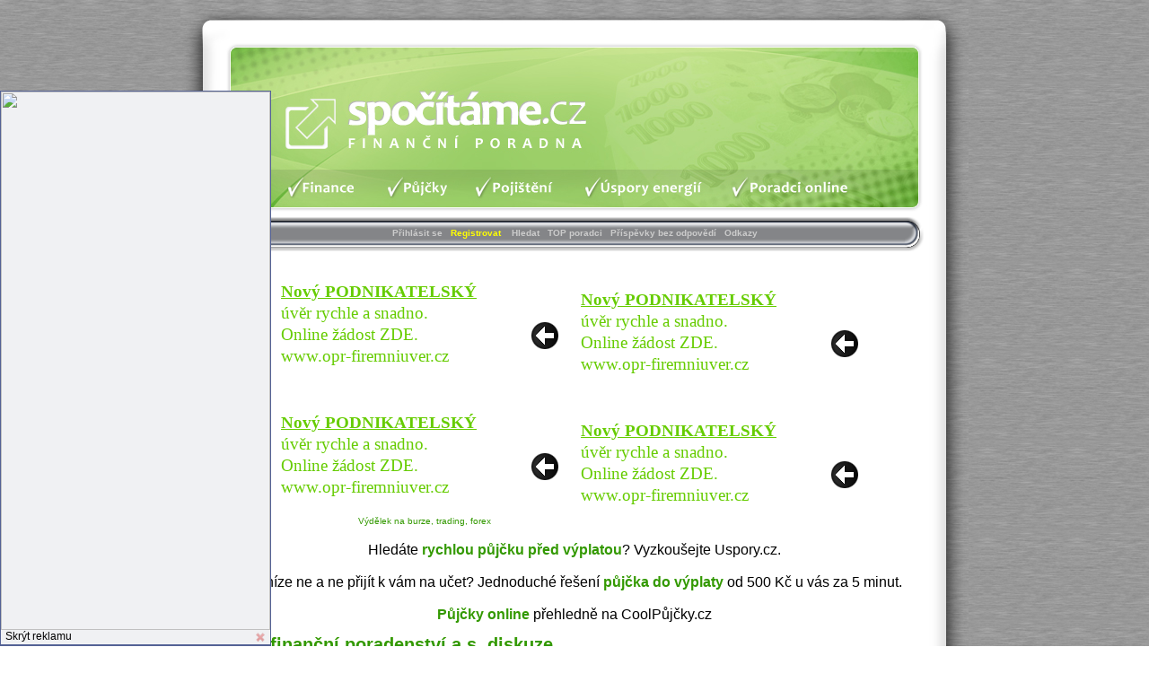

--- FILE ---
content_type: text/html; charset=UTF-8
request_url: http://www.spocitame.cz/dane-ucetnicvi/sms-financni-poradenstvi-diskuze-t56063.html?sid=2f1be72f873ae356d0e2764b1fa8ff84
body_size: 9422
content:
<!DOCTYPE html PUBLIC "-//W3C//DTD XHTML 1.0 Transitional//EN" "http://www.w3.org/TR/xhtml1/DTD/xhtml1-transitional.dtd">
<html xmlns="http://www.w3.org/1999/xhtml" dir="ltr" lang="cs-cz" xml:lang="cs-cz">
<head>
<base href="http://www.spocitame.cz/" />
<meta http-equiv="content-type" content="text/html; charset=UTF-8" />
<meta http-equiv="content-language" content="cs-cz" />
<meta http-equiv="content-style-type" content="text/css" />
<meta http-equiv="imagetoolbar" content="no" />
<meta name="resource-type" content="document" />
<meta name="distribution" content="global" />
<meta name="copyright" content="2000, 2002, 2005, 2007 phpBB Group" />
<meta name="keywords" content="půjčky online, půjčka online, inzerce půjček, půjčky fórum, půjčky zkušenosti" />
<meta name="description" content="Fórum o půjčkách a inzerci. Zdarma vložení inzerátu - půjčky nabídky i poptávky" />
<link rel="shortcut icon" href="http://www.spocitame.cz/images/favicon.ico" />

<title>Finanční poradna Spočítáme.cz &bull;  - Zobrazit téma - sms finanční poradenství a.s. diskuze</title>

<link rel="stylesheet" href="http://www.spocitame.cz/styles/Xbox_360/theme/stylesheet.css" type="text/css" />

<script type="text/javascript">
// <![CDATA[


function popup(url, width, height, name)
{
	if (!name)
	{
		name = '_popup';
	}

	window.open(url.replace(/&amp;/g, '&'), name, 'height=' + height + ',resizable=yes,scrollbars=yes,width=' + width);
	return false;
}

function jumpto()
{
	var page = prompt('Napište číslo stránky, na kterou chcete přejít:', '1');
	var perpage = '10';
	var base_url = 'http://www.spocitame.cz/dane-ucetnicvi/sms-financni-poradenstvi-diskuze-t56063.html';

	if (page !== null && !isNaN(page) && page > 0)
	{
		document.location.href = base_url.replace(/&amp;/g, '&') + '&start=' + ((page - 1) * perpage);
	}
}

/**
* Find a member
*/
function find_username(url)
{
	popup(url, 760, 570, '_usersearch');
	return false;
}

/**
* Mark/unmark checklist
* id = ID of parent container, name = name prefix, state = state [true/false]
*/
function marklist(id, name, state)
{
	var parent = document.getElementById(id);
	if (!parent)
	{
		eval('parent = document.' + id);
	}

	if (!parent)
	{
		return;
	}

	var rb = parent.getElementsByTagName('input');
	
	for (var r = 0; r < rb.length; r++)
	{
		if (rb[r].name.substr(0, name.length) == name)
		{
			rb[r].checked = state;
		}
	}
}



// ]]>
</script>
<script type="text/javascript">

  var _gaq = _gaq || [];
  _gaq.push(['_setAccount', 'UA-24859053-1']);
  _gaq.push(['_trackPageview']);

  (function() {
    var ga = document.createElement('script'); ga.type = 'text/javascript'; ga.async = true;
    ga.src = ('https:' == document.location.protocol ? 'https://ssl' : 'http://www') + '.google-analytics.com/ga.js';
    var s = document.getElementsByTagName('script')[0]; s.parentNode.insertBefore(ga, s);
  })();

</script>
<script type="text/javascript" src="http://www.spocitame.cz/styles/Xbox_360/template/jquery-1.6.2.min.js"></script>
<script type="text/javascript" src="http://www.spocitame.cz/styles/Xbox_360/template/jquery.cookie.js"></script>
<script type="text/javascript" src="http://www.spocitame.cz/styles/Xbox_360/template/jFav_v1.0.js"></script>
<script type="text/javascript">
var date = new Date();
var hours = 12;
 
date.setTime(date.getTime() + (hours * 60 * 60 * 1000));
 
     
var pamataj_dni = date,
    posledne_nulovanie = 138,
    nulovanie_cookie = $.cookie('reklama_nulovanie');

$(document).ready(function () {
  if (posledne_nulovanie > nulovanie_cookie)
  {
    $.cookie('reklama_nulovanie', '138', { expires: 365, path: '/' });
    $.cookie('reklama_skryta', '0', { expires: pamataj_dni, path: '/' });
  }
  
  $('#zalozky').jFav();
});

</script>
<script type="text/javascript">
$(document).ready(function() {
    var reklama = $.cookie('reklama_skryta'),
        sirka = $(window).width() - 878,
        sirka = sirka / 2;

    if (reklama == '1')
    {
      //$('div.reklama_content', 'div.reklamny_box').hide();
      $('span.zobraz_skry').html('Zobrazit reklamu');
      $('span.zobraz_skry').addClass('skryte');
    } else {
      $('div.reklama_content', 'div.reklamny_box').show();
    }

    $('span.zobraz_skry', 'div.reklamny_box').click(function() {
      if ($(this).hasClass('skryte'))
      {
        $('div.reklama_content', 'div.reklamny_box').show();
        $(this).html('Skrýt reklamu');
        $(this).removeClass('skryte');

        $.cookie('reklama_skryta', '0', { expires: pamataj_dni, path: '/' });
      } else {
        $('div.reklama_content', 'div.reklamny_box').hide();
        $(this).html('Zobrazit reklamu');
        $(this).addClass('skryte');

        $.cookie('reklama_skryta', '1', { expires: pamataj_dni, path: '/' });
      }
    });

    $('#zalozky').jFav();

    if (sirka > 180)
    {
      var sirka_left = 160,
          pozicia_left = sirka - sirka_left,
          pozicia_left = pozicia_left / 2;
      var sirka_right = 160,
          pozicia_right = sirka - sirka_right,
          pozicia_right = sirka_right / 2 + 17 + 878,
          pozicia_right = sirka + pozicia_right;

      $('div.reklama_vlavo').css({ left: pozicia_left }).show();
      $('div.reklama_vpravo').css({ right: pozicia_left }).show();
    }

    $(window).resize(function() {
      var sirka = $(window).width() - 878,
          sirka = sirka / 2;

      if (sirka > 180)
      {
        var sirka_left = 160,
            pozicia_left = sirka - sirka_left,
            pozicia_left = pozicia_left / 2;
        var sirka_right = 160,
            pozicia_right = sirka - sirka_right,
            pozicia_right = sirka_right / 2 + 17 + 878,
            pozicia_right = sirka + pozicia_right;

        $('div.reklama_vlavo').css({ left: pozicia_left }).show();
        $('div.reklama_vpravo').css({ right: pozicia_left -17 }).show();
      } else {
        $('div.reklama_vlavo').hide();
        $('div.reklama_vpravo').hide();
      }
    });
  });
</script>
<style type="text/css">
table.tableodkazy a {
  color: #000;
  text-decoration: none;
}
table.tableodkazy a:hover {
  text-decoration: underline;
}
iframe {
  display: inline !important;
}
</style>

</head>
<body class="ltr">

<div class="reklamny_box">
  <div class="reklama_content">
    <a href="https://espolupracecz.go2cloud.org/aff_c?offer_id=776&aff_id=1580&file_id=41749" target="_blank"><img src="https://media.go2speed.org/brand/files/espolupracecz/776/4_ACEMA_banner_300x600.png" width="300" height="600" border="0" /></a><img src="https://espolupracecz.go2cloud.org/aff_i?offer_id=776&file_id=41749&aff_id=1580" width="0" height="0" style="position:absolute;visibility:hidden;" border="0" />
  </div>
    <span class="zobraz_skry">Skrýt reklamu</span>
</div>

<a name="top"></a>

<div id="wrapper">

	<div class="header"><a href="http://www.spocitame.cz/"><img src="http://www.spocitame.cz/files/spocitame.jpg" alt="" /></a></div>


	<div id="menubar">
<div class="navbarleft"><div class="navbarright"><div class="navbar"><div class="mainmenu">
				<a href="http://www.spocitame.cz/ucp.php?mode=login&amp;sid=7457e7330bc887b2bca76cb1cf75925f" class="mainmenu">Přihlásit se</a>&nbsp; &nbsp;<a href="http://www.spocitame.cz/ucp.php?mode=register&amp;sid=7457e7330bc887b2bca76cb1cf75925f#register" class="mainmenu" style="color: #FFFF00;">Registrovat</a>
					

				<a href="http://www.spocitame.cz/search.php" class="mainmenu">&nbsp; &nbsp;Hledat</a>
				
        &nbsp;&nbsp;<a class="mainmenu" href="./pocitadlo.php">TOP poradci</a>&nbsp;&nbsp;
        <a class="mainmenu" href="http://www.spocitame.cz/unanswered.html">Příspěvky bez odpovědí</a>&nbsp;&nbsp;
        <a class="mainmenu" href="./links.php?sid=7457e7330bc887b2bca76cb1cf75925f">Odkazy</a>
</div></div></div></div>
	</div>
<style>
#wrapcentre > .reklamy + div > a {font-weight: bold !important;}
</style>
	<div id="wrapcentre">
  
<div style="text-align: center; margin-bottom: 3px;" class="reklamy">
              <div style="display: inline-block; margin-right: -5px;">
              <script type="text/javascript" src="http://www.policiste.com/generator.js?id=d5d6e0dbc1e31bb49fec1eae6c41e6e3"></script>
<script type="text/javascript">
  var generator     = new Generator(),
      generator_num = $.cookie('generator_d5d6e0dbc1e31bb49fec1eae6c41e6e3'),
      generator_num_new = generator.GetNext(generator_num);
                
  generator.render(generator_num);
           
  $.cookie('generator_d5d6e0dbc1e31bb49fec1eae6c41e6e3', generator_num_new);     
</script>
</p>
<a href="http://investplanet.cz" target="_blank">Výdělek na burze, trading, forex</a>
</div>
<div style="display: inline-block;">
<script type="text/javascript" src="http://www.policiste.com/generator.js?id=d5d6e0dbc1e31bb49fec1eae6c41e6e3"></script>
<script type="text/javascript">
  var generator     = new Generator(),
      generator_num = $.cookie('generator_d5d6e0dbc1e31bb49fec1eae6c41e6e3'),
      generator_num_new = generator.GetNext(generator_num);
                
  generator.render(generator_num);
           
  $.cookie('generator_d5d6e0dbc1e31bb49fec1eae6c41e6e3', generator_num_new);     
</script>
</div>
<br style="clear: both;" />
</div>


<div style="position: relative; width: 100%; padding: 15px 0px; font-size: 16px; text-align: center;">

Hledáte <a href="http://www.uspory.cz/pujcky/pujcky-pred-vyplatou#typ:15"><strong>rychlou půjčku před výplatou</strong></a>? Vyzkoušejte Uspory.cz.
<br /><br />
Peníze ne a ne přijít k vám na učet? Jednoduché řešení <a href="http://www.tippujcky.cz/rychla-pujcka-do-vyplaty/"><strong>půjčka do výplaty</strong></a> od 500 Kč u vás za 5 minut.
<br /><br />
<a href="http://www.coolpujcky.cz/pujcky" rel="nofollow">Půjčky online</a> přehledně na CoolPůjčky.cz
</div>

<div id="pageheader" align="left">
	<h2><a class="titles" href="http://www.spocitame.cz/dane-ucetnicvi/sms-financni-poradenstvi-diskuze-t56063.html">sms finanční poradenství a.s. diskuze</a></h2>


</div>

<br clear="all" /><br />

<div id="pagecontent">

	<table width="100%" cellspacing="1">
	<tr>
		<td align="left" valign="middle" nowrap="nowrap">
		<a href="http://www.spocitame.cz/posting.php?mode=post&amp;f=39&amp;sid=7457e7330bc887b2bca76cb1cf75925f"><img src="http://www.spocitame.cz/styles/Xbox_360/imageset/cs/button_topic_new.gif" alt="Odeslat nové téma" title="Odeslat nové téma" /></a>&nbsp;<a href="http://www.spocitame.cz/posting.php?mode=reply&amp;f=39&amp;t=56063&amp;sid=7457e7330bc887b2bca76cb1cf75925f"><img src="http://www.spocitame.cz/styles/Xbox_360/imageset/cs/button_topic_reply.gif" alt="Odpovědět na téma" title="Odpovědět na téma" /></a>
		</td>
		
			<td class="nav" valign="middle" nowrap="nowrap">&nbsp;Stránka <strong>1</strong> z <strong>2</strong><br /></td>
			<td class="gensmall" nowrap="nowrap">&nbsp;[ Příspěvků: 20 ]&nbsp;</td>
			<td class="gensmall" width="100%" align="right" nowrap="nowrap"><b><a href="#" onclick="jumpto(); return false;" title="Klikněte pro přechod na stránku…">Přejít na stránku</a> <strong>1</strong><span class="page-sep">, </span><a href="http://www.spocitame.cz/dane-ucetnicvi/sms-financni-poradenstvi-diskuze-t56063-10.html">2</a> &nbsp;<a href="http://www.spocitame.cz/dane-ucetnicvi/sms-financni-poradenstvi-diskuze-t56063-10.html">Další</a></b></td>
		
	</tr>
	</table>

	<table class="tablebg" width="100%" cellspacing="1">
	<tr>
		<td class="cat">
			<table width="100%" cellspacing="0">
			<tr>
				<td class="nav" nowrap="nowrap">&nbsp;
				<a href="http://www.spocitame.cz/viewtopic.php?f=39&amp;t=56063&amp;start=0&amp;view=print&amp;sid=7457e7330bc887b2bca76cb1cf75925f" title="Verze pro tisk" class="cattitle">Verze pro tisk</a> | <a href="http://www.spocitame.cz/memberlist.php?mode=email&amp;t=56063" title="Napsat e-mail" class="cattitle">Napsat e-mail</a>
				</td>
				<td class="nav" align="right" nowrap="nowrap"><a href="http://www.spocitame.cz/viewtopic.php?f=39&amp;t=56063&amp;view=previous&amp;sid=7457e7330bc887b2bca76cb1cf75925f" class="cattitle">Předchozí téma</a> | <a href="http://www.spocitame.cz/viewtopic.php?f=39&amp;t=56063&amp;view=next&amp;sid=7457e7330bc887b2bca76cb1cf75925f" class="cattitle">Následující téma</a>&nbsp;</td>
			</tr>
			</table>
		</td>
	</tr>

	</table>


	<table class="tablebg" width="100%" cellspacing="1">
		<tr>
			<th>Autor</th>
			<th>Zpráva</th>
		</tr>

	<tr class="row1">

			<td class="gensmall" align="center" valign="middle">
				<a name="p62526"></a>
				<b class="postauthor">Návštěvník</b>
			</td>
			<td class="postbar" width="100%" height="25">
				<table width="100%" cellspacing="0">
				<tr>
				
					<td class="gensmall" width="100%"><div style="float: left; padding-left: 10px;">&nbsp;<b>Předmět příspěvku:</b> sms finanční poradenství a.s. diskuze</div><div style="float: right;"><a href="http://www.spocitame.cz/post62526.html#p62526"><img src="http://www.spocitame.cz/styles/Xbox_360/imageset/icon_post_target.gif" width="12" height="9" alt="Příspěvek" title="Příspěvek" /></a><b>Napsal:</b> ned 13. kvě 2012 3:05:03&nbsp;</div></td>
				</tr>
				</table>
			</td>
		</tr>
		
		<tr class="row1">

			<td valign="top" class="profile">
				<table cellspacing="4" align="center" width="150">
			
				</table>

				<span class="postdetails">
					
				</span>

			</td>
			<td valign="top">
				<table width="100%" cellspacing="5">
				<tr>
					<td>
					

						<div class="postbody">
            <h3 style="color: #339900; text-decoration: underline;">sms finanční poradenství a.s. diskuze</h3><br />
            sms finanční poradenství a.s. diskuze
            </div>
                                 
                                 <div style="margin-top: -0;">
           </p>
<p style="text-align: left;"><span style="color: #ff0000; font-family: 'arial black', 'avant garde';"><strong><span style="font-size: large;">! ! ! POROVNÁNÍ PŮJČEK Z VÍCE ZDROJŮ ! ! !</span></strong></span></p>
<p style="text-align: left;"></p>
<iframe src="https://espolupracecz.go2cloud.org/aff_c?offer_id=897&aff_id=1580&aff_sub=pod prispevkem&url_id=859&file_id=22359&url_id=861&utm_term=861" width="500" height="1232" scrolling="no" frameborder="0"></iframe><img src="https://espolupracecz.go2cloud.org/aff_i?offer_id=897&file_id=22359&aff_id=1580&aff_sub=pod prispevkem&url_id=859" width="0" height="0" style="position:absolute;visibility:hidden;" border="0" />
           </div>
           <br style="clear: both;" />
           <br clear="all" /><br />

						<table width="100%" cellspacing="0">
						<tr valign="middle">
							<td class="gensmall" align="right">
							<a href="http://www.spocitame.cz/posting.php?mode=reply&amp;f=39&amp;t=56063&amp;sid=7457e7330bc887b2bca76cb1cf75925f" style="margin-right: 6px;"><img src="http://www.spocitame.cz/styles/Xbox_360/imageset/cs/button_topic_reply.gif" alt="Odpovědět na téma" title="Odpovědět na téma" /></a><a href="../report.php?f=39&amp;p=62526&amp;sid=7457e7330bc887b2bca76cb1cf75925f"><img src="http://www.spocitame.cz/styles/Xbox_360/imageset/cs/icon_post_report.gif" alt="Ohlásit tento příspěvek" title="Ohlásit tento příspěvek" /></a> 
							</td>
						</tr>
						</table>
					</td>
				</tr>
				</table>
			</td>
		</tr>

		<tr class="row1">

			<td class="profile"><strong><a href="#wrapheader">Nahoru</a></strong></td>
			<td><div class="gensmall" style="float: left;">&nbsp;&nbsp;</div> <div class="gensmall" style="float: right;"><a href="http://www.spocitame.cz/posting.php?mode=quote&amp;f=39&amp;p=62526&amp;sid=7457e7330bc887b2bca76cb1cf75925f"><img src="http://www.spocitame.cz/styles/Xbox_360/imageset/cs/icon_post_quote.gif" alt="Odpovědět s&nbsp;citací" title="Odpovědět s&nbsp;citací" /></a> &nbsp;</div></td>

	
		</tr>
</table>

<div class="tblshadleft"><div class="tblshadright"><div class="tblshad"></div></div></div>

	<table class="tablebg" width="100%" cellspacing="1">
		<tr>
			<th>Autor</th>
			<th>Zpráva</th>
		</tr>

	<tr class="row2">

			<td class="gensmall" align="center" valign="middle">
				<a name="p86177"></a>
				<b class="postauthor">Articka</b>
			</td>
			<td class="postbar" width="100%" height="25">
				<table width="100%" cellspacing="0">
				<tr>
				
					<td class="gensmall" width="100%"><div style="float: left; padding-left: 10px;">&nbsp;<b>Předmět příspěvku:</b> Re: sms finanční poradenství a.s. diskuze</div><div style="float: right;"><a href="http://www.spocitame.cz/post86177.html#p86177"><img src="http://www.spocitame.cz/styles/Xbox_360/imageset/icon_post_target.gif" width="12" height="9" alt="Příspěvek" title="Příspěvek" /></a><b>Napsal:</b> sob 21. zář 2013 20:36:12&nbsp;</div></td>
				</tr>
				</table>
			</td>
		</tr>
		
		<tr class="row2">

			<td valign="top" class="profile">
				<table cellspacing="4" align="center" width="150">
			
				</table>

				<span class="postdetails">
					
				</span>

			</td>
			<td valign="top">
				<table width="100%" cellspacing="5">
				<tr>
					<td>
					

						<div class="postbody">
            
            Prijala jsem nabidku ke spolupraci s firmou SMS financni poradenstvi a.s. Je mi 21, ekonomka. Rozhodla jsem se tak na zaklade doporuceni a recenzi na tuto firmu. Jsem u nich kratce. Musim potvrdit, ze kvalita teto firmy odpovida recenzim, ktere jsou na fin.forech veskrze kladne. Alena Raticka <div class="codetitle"><b>Kód:</b></div><div class="codecontent"><strong>Obsah tagu [code] je viditelný pouze pro přihlášené uživatele.</strong><br /></div>
            </div>
                                 <br clear="all" /><br />

						<table width="100%" cellspacing="0">
						<tr valign="middle">
							<td class="gensmall" align="right">
							<a href="http://www.spocitame.cz/posting.php?mode=reply&amp;f=39&amp;t=56063&amp;sid=7457e7330bc887b2bca76cb1cf75925f" style="margin-right: 6px;"><img src="http://www.spocitame.cz/styles/Xbox_360/imageset/cs/button_topic_reply.gif" alt="Odpovědět na téma" title="Odpovědět na téma" /></a><a href="../report.php?f=39&amp;p=86177&amp;sid=7457e7330bc887b2bca76cb1cf75925f"><img src="http://www.spocitame.cz/styles/Xbox_360/imageset/cs/icon_post_report.gif" alt="Ohlásit tento příspěvek" title="Ohlásit tento příspěvek" /></a> 
							</td>
						</tr>
						</table>
					</td>
				</tr>
				</table>
			</td>
		</tr>

		<tr class="row2">

			<td class="profile"><strong><a href="#wrapheader">Nahoru</a></strong></td>
			<td><div class="gensmall" style="float: left;">&nbsp;&nbsp;</div> <div class="gensmall" style="float: right;"><a href="http://www.spocitame.cz/posting.php?mode=quote&amp;f=39&amp;p=86177&amp;sid=7457e7330bc887b2bca76cb1cf75925f"><img src="http://www.spocitame.cz/styles/Xbox_360/imageset/cs/icon_post_quote.gif" alt="Odpovědět s&nbsp;citací" title="Odpovědět s&nbsp;citací" /></a> &nbsp;</div></td>

	
		</tr>
</table>

<div class="tblshadleft"><div class="tblshadright"><div class="tblshad"></div></div></div>

	<table class="tablebg" width="100%" cellspacing="1">
		<tr>
			<th>Autor</th>
			<th>Zpráva</th>
		</tr>

	<tr class="row1">

			<td class="gensmall" align="center" valign="middle">
				<a name="p86492"></a>
				<b class="postauthor">Samek</b>
			</td>
			<td class="postbar" width="100%" height="25">
				<table width="100%" cellspacing="0">
				<tr>
				
					<td class="gensmall" width="100%"><div style="float: left; padding-left: 10px;">&nbsp;<b>Předmět příspěvku:</b> Re: sms finanční poradenství a.s. diskuze</div><div style="float: right;"><a href="http://www.spocitame.cz/post86492.html#p86492"><img src="http://www.spocitame.cz/styles/Xbox_360/imageset/icon_post_target.gif" width="12" height="9" alt="Příspěvek" title="Příspěvek" /></a><b>Napsal:</b> stř 23. říj 2013 18:09:58&nbsp;</div></td>
				</tr>
				</table>
			</td>
		</tr>
		
		<tr class="row1">

			<td valign="top" class="profile">
				<table cellspacing="4" align="center" width="150">
			
				</table>

				<span class="postdetails">
					
				</span>

			</td>
			<td valign="top">
				<table width="100%" cellspacing="5">
				<tr>
					<td>
					

						<div class="postbody">
            
            Nejsem zamestnancem teto firmy. Mam od nich jen pojisteni. Jak to tak laicky sleduji, tak asi jako u vsech. Byli nejbliz memu bydlisti. Samek
            </div>
                                 <br clear="all" /><br />

						<table width="100%" cellspacing="0">
						<tr valign="middle">
							<td class="gensmall" align="right">
							<a href="http://www.spocitame.cz/posting.php?mode=reply&amp;f=39&amp;t=56063&amp;sid=7457e7330bc887b2bca76cb1cf75925f" style="margin-right: 6px;"><img src="http://www.spocitame.cz/styles/Xbox_360/imageset/cs/button_topic_reply.gif" alt="Odpovědět na téma" title="Odpovědět na téma" /></a><a href="../report.php?f=39&amp;p=86492&amp;sid=7457e7330bc887b2bca76cb1cf75925f"><img src="http://www.spocitame.cz/styles/Xbox_360/imageset/cs/icon_post_report.gif" alt="Ohlásit tento příspěvek" title="Ohlásit tento příspěvek" /></a> 
							</td>
						</tr>
						</table>
					</td>
				</tr>
				</table>
			</td>
		</tr>

		<tr class="row1">

			<td class="profile"><strong><a href="#wrapheader">Nahoru</a></strong></td>
			<td><div class="gensmall" style="float: left;">&nbsp;&nbsp;</div> <div class="gensmall" style="float: right;"><a href="http://www.spocitame.cz/posting.php?mode=quote&amp;f=39&amp;p=86492&amp;sid=7457e7330bc887b2bca76cb1cf75925f"><img src="http://www.spocitame.cz/styles/Xbox_360/imageset/cs/icon_post_quote.gif" alt="Odpovědět s&nbsp;citací" title="Odpovědět s&nbsp;citací" /></a> &nbsp;</div></td>

	
		</tr>
</table>

<div class="tblshadleft"><div class="tblshadright"><div class="tblshad"></div></div></div>

	<table class="tablebg" width="100%" cellspacing="1">
		<tr>
			<th>Autor</th>
			<th>Zpráva</th>
		</tr>

	<tr class="row2">

			<td class="gensmall" align="center" valign="middle">
				<a name="p86505"></a>
				<b class="postauthor">Návštěvník</b>
			</td>
			<td class="postbar" width="100%" height="25">
				<table width="100%" cellspacing="0">
				<tr>
				
					<td class="gensmall" width="100%"><div style="float: left; padding-left: 10px;">&nbsp;<b>Předmět příspěvku:</b> Re: sms finanční poradenství a.s. diskuze</div><div style="float: right;"><a href="http://www.spocitame.cz/post86505.html#p86505"><img src="http://www.spocitame.cz/styles/Xbox_360/imageset/icon_post_target.gif" width="12" height="9" alt="Příspěvek" title="Příspěvek" /></a><b>Napsal:</b> sob 26. říj 2013 5:04:56&nbsp;</div></td>
				</tr>
				</table>
			</td>
		</tr>
		
		<tr class="row2">

			<td valign="top" class="profile">
				<table cellspacing="4" align="center" width="150">
			
				</table>

				<span class="postdetails">
					
				</span>

			</td>
			<td valign="top">
				<table width="100%" cellspacing="5">
				<tr>
					<td>
					

						<div class="postbody">
            
            SMSku doporucuji. Ze soucasneho vyberu je na prednich mistech. <div class="codetitle"><b>Kód:</b></div><div class="codecontent"><strong>Obsah tagu [code] je viditelný pouze pro přihlášené uživatele.</strong><br /></div>
            </div>
                                 <br clear="all" /><br />

						<table width="100%" cellspacing="0">
						<tr valign="middle">
							<td class="gensmall" align="right">
							<a href="http://www.spocitame.cz/posting.php?mode=reply&amp;f=39&amp;t=56063&amp;sid=7457e7330bc887b2bca76cb1cf75925f" style="margin-right: 6px;"><img src="http://www.spocitame.cz/styles/Xbox_360/imageset/cs/button_topic_reply.gif" alt="Odpovědět na téma" title="Odpovědět na téma" /></a><a href="../report.php?f=39&amp;p=86505&amp;sid=7457e7330bc887b2bca76cb1cf75925f"><img src="http://www.spocitame.cz/styles/Xbox_360/imageset/cs/icon_post_report.gif" alt="Ohlásit tento příspěvek" title="Ohlásit tento příspěvek" /></a> 
							</td>
						</tr>
						</table>
					</td>
				</tr>
				</table>
			</td>
		</tr>

		<tr class="row2">

			<td class="profile"><strong><a href="#wrapheader">Nahoru</a></strong></td>
			<td><div class="gensmall" style="float: left;">&nbsp;&nbsp;</div> <div class="gensmall" style="float: right;"><a href="http://www.spocitame.cz/posting.php?mode=quote&amp;f=39&amp;p=86505&amp;sid=7457e7330bc887b2bca76cb1cf75925f"><img src="http://www.spocitame.cz/styles/Xbox_360/imageset/cs/icon_post_quote.gif" alt="Odpovědět s&nbsp;citací" title="Odpovědět s&nbsp;citací" /></a> &nbsp;</div></td>

	
		</tr>
</table>

<div class="tblshadleft"><div class="tblshadright"><div class="tblshad"></div></div></div>

	<table class="tablebg" width="100%" cellspacing="1">
		<tr>
			<th>Autor</th>
			<th>Zpráva</th>
		</tr>

	<tr class="row1">

			<td class="gensmall" align="center" valign="middle">
				<a name="p86544"></a>
				<b class="postauthor">Bětuška</b>
			</td>
			<td class="postbar" width="100%" height="25">
				<table width="100%" cellspacing="0">
				<tr>
				
					<td class="gensmall" width="100%"><div style="float: left; padding-left: 10px;">&nbsp;<b>Předmět příspěvku:</b> Re: sms finanční poradenství a.s. diskuze</div><div style="float: right;"><a href="http://www.spocitame.cz/post86544.html#p86544"><img src="http://www.spocitame.cz/styles/Xbox_360/imageset/icon_post_target.gif" width="12" height="9" alt="Příspěvek" title="Příspěvek" /></a><b>Napsal:</b> stř 30. říj 2013 11:33:30&nbsp;</div></td>
				</tr>
				</table>
			</td>
		</tr>
		
		<tr class="row1">

			<td valign="top" class="profile">
				<table cellspacing="4" align="center" width="150">
			
				</table>

				<span class="postdetails">
					
				</span>

			</td>
			<td valign="top">
				<table width="100%" cellspacing="5">
				<tr>
					<td>
					

						<div class="postbody">
            
            Já musím říct, že se píše mnoho jak dobrého tak špatného, to mi dává jasný obrázek, že je to v pořádku. Kromě toho mám osobní zkušenost, která je dobrá, takže mohu jen doporučit.
            </div>
                                 <br clear="all" /><br />

						<table width="100%" cellspacing="0">
						<tr valign="middle">
							<td class="gensmall" align="right">
							<a href="http://www.spocitame.cz/posting.php?mode=reply&amp;f=39&amp;t=56063&amp;sid=7457e7330bc887b2bca76cb1cf75925f" style="margin-right: 6px;"><img src="http://www.spocitame.cz/styles/Xbox_360/imageset/cs/button_topic_reply.gif" alt="Odpovědět na téma" title="Odpovědět na téma" /></a><a href="../report.php?f=39&amp;p=86544&amp;sid=7457e7330bc887b2bca76cb1cf75925f"><img src="http://www.spocitame.cz/styles/Xbox_360/imageset/cs/icon_post_report.gif" alt="Ohlásit tento příspěvek" title="Ohlásit tento příspěvek" /></a> 
							</td>
						</tr>
						</table>
					</td>
				</tr>
				</table>
			</td>
		</tr>

		<tr class="row1">

			<td class="profile"><strong><a href="#wrapheader">Nahoru</a></strong></td>
			<td><div class="gensmall" style="float: left;">&nbsp;&nbsp;</div> <div class="gensmall" style="float: right;"><a href="http://www.spocitame.cz/posting.php?mode=quote&amp;f=39&amp;p=86544&amp;sid=7457e7330bc887b2bca76cb1cf75925f"><img src="http://www.spocitame.cz/styles/Xbox_360/imageset/cs/icon_post_quote.gif" alt="Odpovědět s&nbsp;citací" title="Odpovědět s&nbsp;citací" /></a> &nbsp;</div></td>

	
		</tr>
</table>

<div class="tblshadleft"><div class="tblshadright"><div class="tblshad"></div></div></div>

	<table class="tablebg" width="100%" cellspacing="1">
		<tr>
			<th>Autor</th>
			<th>Zpráva</th>
		</tr>

	<tr class="row2">

			<td class="gensmall" align="center" valign="middle">
				<a name="p86588"></a>
				<b class="postauthor">Dabel</b>
			</td>
			<td class="postbar" width="100%" height="25">
				<table width="100%" cellspacing="0">
				<tr>
				
					<td class="gensmall" width="100%"><div style="float: left; padding-left: 10px;">&nbsp;<b>Předmět příspěvku:</b> Re: sms finanční poradenství a.s. diskuze</div><div style="float: right;"><a href="http://www.spocitame.cz/post86588.html#p86588"><img src="http://www.spocitame.cz/styles/Xbox_360/imageset/icon_post_target.gif" width="12" height="9" alt="Příspěvek" title="Příspěvek" /></a><b>Napsal:</b> ned 03. lis 2013 22:08:07&nbsp;</div></td>
				</tr>
				</table>
			</td>
		</tr>
		
		<tr class="row2">

			<td valign="top" class="profile">
				<table cellspacing="4" align="center" width="150">
			
				</table>

				<span class="postdetails">
					
				</span>

			</td>
			<td valign="top">
				<table width="100%" cellspacing="5">
				<tr>
					<td>
					

						<div class="postbody">
            
            S financnim poradenstvim to jde ted z kopce. Spolecnosti sahaji po nefer praktikach jen, aby ulovily klienta a nebo pomluvily konkurenci. Dav.
            </div>
                                 <br clear="all" /><br />

						<table width="100%" cellspacing="0">
						<tr valign="middle">
							<td class="gensmall" align="right">
							<a href="http://www.spocitame.cz/posting.php?mode=reply&amp;f=39&amp;t=56063&amp;sid=7457e7330bc887b2bca76cb1cf75925f" style="margin-right: 6px;"><img src="http://www.spocitame.cz/styles/Xbox_360/imageset/cs/button_topic_reply.gif" alt="Odpovědět na téma" title="Odpovědět na téma" /></a><a href="../report.php?f=39&amp;p=86588&amp;sid=7457e7330bc887b2bca76cb1cf75925f"><img src="http://www.spocitame.cz/styles/Xbox_360/imageset/cs/icon_post_report.gif" alt="Ohlásit tento příspěvek" title="Ohlásit tento příspěvek" /></a> 
							</td>
						</tr>
						</table>
					</td>
				</tr>
				</table>
			</td>
		</tr>

		<tr class="row2">

			<td class="profile"><strong><a href="#wrapheader">Nahoru</a></strong></td>
			<td><div class="gensmall" style="float: left;">&nbsp;&nbsp;</div> <div class="gensmall" style="float: right;"><a href="http://www.spocitame.cz/posting.php?mode=quote&amp;f=39&amp;p=86588&amp;sid=7457e7330bc887b2bca76cb1cf75925f"><img src="http://www.spocitame.cz/styles/Xbox_360/imageset/cs/icon_post_quote.gif" alt="Odpovědět s&nbsp;citací" title="Odpovědět s&nbsp;citací" /></a> &nbsp;</div></td>

	
		</tr>
</table>

<div class="tblshadleft"><div class="tblshadright"><div class="tblshad"></div></div></div>

	<table class="tablebg" width="100%" cellspacing="1">
		<tr>
			<th>Autor</th>
			<th>Zpráva</th>
		</tr>

	<tr class="row1">

			<td class="gensmall" align="center" valign="middle">
				<a name="p86609"></a>
				<b class="postauthor">Robin</b>
			</td>
			<td class="postbar" width="100%" height="25">
				<table width="100%" cellspacing="0">
				<tr>
				
					<td class="gensmall" width="100%"><div style="float: left; padding-left: 10px;">&nbsp;<b>Předmět příspěvku:</b> Re: sms finanční poradenství a.s. diskuze</div><div style="float: right;"><a href="http://www.spocitame.cz/post86609.html#p86609"><img src="http://www.spocitame.cz/styles/Xbox_360/imageset/icon_post_target.gif" width="12" height="9" alt="Příspěvek" title="Příspěvek" /></a><b>Napsal:</b> úte 05. lis 2013 21:21:09&nbsp;</div></td>
				</tr>
				</table>
			</td>
		</tr>
		
		<tr class="row1">

			<td valign="top" class="profile">
				<table cellspacing="4" align="center" width="150">
			
				</table>

				<span class="postdetails">
					
				</span>

			</td>
			<td valign="top">
				<table width="100%" cellspacing="5">
				<tr>
					<td>
					

						<div class="postbody">
            
            To Dabel:<br />Tak to dnes vypada diky vzrustajicimu tlaku velkych spolecnosti na poradce. Vsechno rychle a bezohledne <img src="http://www.spocitame.cz/images/smilies/icon_e_sad.gif" alt=":-(" title="Smutný" /><br />SMSka ma v tomto ohledu dobre jmeno u klientu. Rob.
            </div>
                                 <br clear="all" /><br />

						<table width="100%" cellspacing="0">
						<tr valign="middle">
							<td class="gensmall" align="right">
							<a href="http://www.spocitame.cz/posting.php?mode=reply&amp;f=39&amp;t=56063&amp;sid=7457e7330bc887b2bca76cb1cf75925f" style="margin-right: 6px;"><img src="http://www.spocitame.cz/styles/Xbox_360/imageset/cs/button_topic_reply.gif" alt="Odpovědět na téma" title="Odpovědět na téma" /></a><a href="../report.php?f=39&amp;p=86609&amp;sid=7457e7330bc887b2bca76cb1cf75925f"><img src="http://www.spocitame.cz/styles/Xbox_360/imageset/cs/icon_post_report.gif" alt="Ohlásit tento příspěvek" title="Ohlásit tento příspěvek" /></a> 
							</td>
						</tr>
						</table>
					</td>
				</tr>
				</table>
			</td>
		</tr>

		<tr class="row1">

			<td class="profile"><strong><a href="#wrapheader">Nahoru</a></strong></td>
			<td><div class="gensmall" style="float: left;">&nbsp;&nbsp;</div> <div class="gensmall" style="float: right;"><a href="http://www.spocitame.cz/posting.php?mode=quote&amp;f=39&amp;p=86609&amp;sid=7457e7330bc887b2bca76cb1cf75925f"><img src="http://www.spocitame.cz/styles/Xbox_360/imageset/cs/icon_post_quote.gif" alt="Odpovědět s&nbsp;citací" title="Odpovědět s&nbsp;citací" /></a> &nbsp;</div></td>

	
		</tr>
</table>

<div class="tblshadleft"><div class="tblshadright"><div class="tblshad"></div></div></div>

	<table class="tablebg" width="100%" cellspacing="1">
		<tr>
			<th>Autor</th>
			<th>Zpráva</th>
		</tr>

	<tr class="row2">

			<td class="gensmall" align="center" valign="middle">
				<a name="p86656"></a>
				<b class="postauthor">Hanka</b>
			</td>
			<td class="postbar" width="100%" height="25">
				<table width="100%" cellspacing="0">
				<tr>
				
					<td class="gensmall" width="100%"><div style="float: left; padding-left: 10px;">&nbsp;<b>Předmět příspěvku:</b> Re: sms finanční poradenství a.s. diskuze</div><div style="float: right;"><a href="http://www.spocitame.cz/post86656.html#p86656"><img src="http://www.spocitame.cz/styles/Xbox_360/imageset/icon_post_target.gif" width="12" height="9" alt="Příspěvek" title="Příspěvek" /></a><b>Napsal:</b> stř 13. lis 2013 9:39:02&nbsp;</div></td>
				</tr>
				</table>
			</td>
		</tr>
		
		<tr class="row2">

			<td valign="top" class="profile">
				<table cellspacing="4" align="center" width="150">
			
				</table>

				<span class="postdetails">
					
				</span>

			</td>
			<td valign="top">
				<table width="100%" cellspacing="5">
				<tr>
					<td>
					

						<div class="postbody">
            
            Taky si myslím, že se zbytečně háže špína jen na poradce, lidi mají vědět co potřebují, dostupnost informací je dobrá, takže pokud jim na tom opravdu záleží, mají si taky něco zjistit. Jako samozřejmě, že jsou poradci, kteří hledí jen na sebe, ty bych třískala, ale u SMSky jsem toto nenašla.
            </div>
                                 <br clear="all" /><br />

						<table width="100%" cellspacing="0">
						<tr valign="middle">
							<td class="gensmall" align="right">
							<a href="http://www.spocitame.cz/posting.php?mode=reply&amp;f=39&amp;t=56063&amp;sid=7457e7330bc887b2bca76cb1cf75925f" style="margin-right: 6px;"><img src="http://www.spocitame.cz/styles/Xbox_360/imageset/cs/button_topic_reply.gif" alt="Odpovědět na téma" title="Odpovědět na téma" /></a><a href="../report.php?f=39&amp;p=86656&amp;sid=7457e7330bc887b2bca76cb1cf75925f"><img src="http://www.spocitame.cz/styles/Xbox_360/imageset/cs/icon_post_report.gif" alt="Ohlásit tento příspěvek" title="Ohlásit tento příspěvek" /></a> 
							</td>
						</tr>
						</table>
					</td>
				</tr>
				</table>
			</td>
		</tr>

		<tr class="row2">

			<td class="profile"><strong><a href="#wrapheader">Nahoru</a></strong></td>
			<td><div class="gensmall" style="float: left;">&nbsp;&nbsp;</div> <div class="gensmall" style="float: right;"><a href="http://www.spocitame.cz/posting.php?mode=quote&amp;f=39&amp;p=86656&amp;sid=7457e7330bc887b2bca76cb1cf75925f"><img src="http://www.spocitame.cz/styles/Xbox_360/imageset/cs/icon_post_quote.gif" alt="Odpovědět s&nbsp;citací" title="Odpovědět s&nbsp;citací" /></a> &nbsp;</div></td>

	
		</tr>
</table>

<div class="tblshadleft"><div class="tblshadright"><div class="tblshad"></div></div></div>

	<table class="tablebg" width="100%" cellspacing="1">
		<tr>
			<th>Autor</th>
			<th>Zpráva</th>
		</tr>

	<tr class="row1">

			<td class="gensmall" align="center" valign="middle">
				<a name="p86664"></a>
				<b class="postauthor">Tonik</b>
			</td>
			<td class="postbar" width="100%" height="25">
				<table width="100%" cellspacing="0">
				<tr>
				
					<td class="gensmall" width="100%"><div style="float: left; padding-left: 10px;">&nbsp;<b>Předmět příspěvku:</b> Re: sms finanční poradenství a.s. diskuze</div><div style="float: right;"><a href="http://www.spocitame.cz/post86664.html#p86664"><img src="http://www.spocitame.cz/styles/Xbox_360/imageset/icon_post_target.gif" width="12" height="9" alt="Příspěvek" title="Příspěvek" /></a><b>Napsal:</b> ned 17. lis 2013 18:26:50&nbsp;</div></td>
				</tr>
				</table>
			</td>
		</tr>
		
		<tr class="row1">

			<td valign="top" class="profile">
				<table cellspacing="4" align="center" width="150">
			
				</table>

				<span class="postdetails">
					
				</span>

			</td>
			<td valign="top">
				<table width="100%" cellspacing="5">
				<tr>
					<td>
					

						<div class="postbody">
            
            Poradci jsou chudaci. Vyzerou vsechno nejhorsi. Ale kdyz makaji, maji sanci byt managerem, mit svoji skupinu. U SMSky s tim nemaji problem. Tonik
            </div>
                                 <br clear="all" /><br />

						<table width="100%" cellspacing="0">
						<tr valign="middle">
							<td class="gensmall" align="right">
							<a href="http://www.spocitame.cz/posting.php?mode=reply&amp;f=39&amp;t=56063&amp;sid=7457e7330bc887b2bca76cb1cf75925f" style="margin-right: 6px;"><img src="http://www.spocitame.cz/styles/Xbox_360/imageset/cs/button_topic_reply.gif" alt="Odpovědět na téma" title="Odpovědět na téma" /></a><a href="../report.php?f=39&amp;p=86664&amp;sid=7457e7330bc887b2bca76cb1cf75925f"><img src="http://www.spocitame.cz/styles/Xbox_360/imageset/cs/icon_post_report.gif" alt="Ohlásit tento příspěvek" title="Ohlásit tento příspěvek" /></a> 
							</td>
						</tr>
						</table>
					</td>
				</tr>
				</table>
			</td>
		</tr>

		<tr class="row1">

			<td class="profile"><strong><a href="#wrapheader">Nahoru</a></strong></td>
			<td><div class="gensmall" style="float: left;">&nbsp;&nbsp;</div> <div class="gensmall" style="float: right;"><a href="http://www.spocitame.cz/posting.php?mode=quote&amp;f=39&amp;p=86664&amp;sid=7457e7330bc887b2bca76cb1cf75925f"><img src="http://www.spocitame.cz/styles/Xbox_360/imageset/cs/icon_post_quote.gif" alt="Odpovědět s&nbsp;citací" title="Odpovědět s&nbsp;citací" /></a> &nbsp;</div></td>

	
		</tr>
</table>

<div class="tblshadleft"><div class="tblshadright"><div class="tblshad"></div></div></div>

	<table class="tablebg" width="100%" cellspacing="1">
		<tr>
			<th>Autor</th>
			<th>Zpráva</th>
		</tr>

	<tr class="row2">

			<td class="gensmall" align="center" valign="middle">
				<a name="p86671"></a>
				<b class="postauthor">Bartočka</b>
			</td>
			<td class="postbar" width="100%" height="25">
				<table width="100%" cellspacing="0">
				<tr>
				
					<td class="gensmall" width="100%"><div style="float: left; padding-left: 10px;">&nbsp;<b>Předmět příspěvku:</b> Re: sms finanční poradenství a.s. diskuze</div><div style="float: right;"><a href="http://www.spocitame.cz/post86671.html#p86671"><img src="http://www.spocitame.cz/styles/Xbox_360/imageset/icon_post_target.gif" width="12" height="9" alt="Příspěvek" title="Příspěvek" /></a><b>Napsal:</b> úte 19. lis 2013 12:27:41&nbsp;</div></td>
				</tr>
				</table>
			</td>
		</tr>
		
		<tr class="row2">

			<td valign="top" class="profile">
				<table cellspacing="4" align="center" width="150">
			
				</table>

				<span class="postdetails">
					
				</span>

			</td>
			<td valign="top">
				<table width="100%" cellspacing="5">
				<tr>
					<td>
					

						<div class="postbody">
            
            [quote=&quot;Tonik&quot;]Poradci jsou chudaci. Vyzerou vsechno nejhorsi. Ale kdyz makaji, maji sanci byt managerem, mit svoji skupinu. U SMSky s tim nemaji problem. Tonik[/quote]<br />Já bych třeba tuhle práci dělat nemohla, ale věřím tomu, že když je někdo pracovitý a poctivý, tak rozhodně v této sféře se to vyplatí. Udrží si klienty, získá nové a jak říkáte, stane se managerem, a může rozjet svůj tým lidí, které ovlivní svým přístupem.
            </div>
                                 <br clear="all" /><br />

						<table width="100%" cellspacing="0">
						<tr valign="middle">
							<td class="gensmall" align="right">
							<a href="http://www.spocitame.cz/posting.php?mode=reply&amp;f=39&amp;t=56063&amp;sid=7457e7330bc887b2bca76cb1cf75925f" style="margin-right: 6px;"><img src="http://www.spocitame.cz/styles/Xbox_360/imageset/cs/button_topic_reply.gif" alt="Odpovědět na téma" title="Odpovědět na téma" /></a><a href="../report.php?f=39&amp;p=86671&amp;sid=7457e7330bc887b2bca76cb1cf75925f"><img src="http://www.spocitame.cz/styles/Xbox_360/imageset/cs/icon_post_report.gif" alt="Ohlásit tento příspěvek" title="Ohlásit tento příspěvek" /></a> 
							</td>
						</tr>
						</table>
					</td>
				</tr>
				</table>
			</td>
		</tr>

		<tr class="row2">

			<td class="profile"><strong><a href="#wrapheader">Nahoru</a></strong></td>
			<td><div class="gensmall" style="float: left;">&nbsp;&nbsp;</div> <div class="gensmall" style="float: right;"><a href="http://www.spocitame.cz/posting.php?mode=quote&amp;f=39&amp;p=86671&amp;sid=7457e7330bc887b2bca76cb1cf75925f"><img src="http://www.spocitame.cz/styles/Xbox_360/imageset/cs/icon_post_quote.gif" alt="Odpovědět s&nbsp;citací" title="Odpovědět s&nbsp;citací" /></a> &nbsp;</div></td>

	
		</tr>
</table>

<div class="tblshadleft"><div class="tblshadright"><div class="tblshad"></div></div></div>


	<table width="100%" cellspacing="1" class="tablebg">
	<tr align="center">
		<td class="cat"><form name="viewtopic" method="post" action="http://www.spocitame.cz/dane-ucetnicvi/sms-financni-poradenstvi-diskuze-t56063.html"><span class="gensmall">Zobrazit příspěvky za předchozí:</span> <select name="st" id="st"><option value="0" selected="selected">Všechny příspěvky</option><option value="1">1 den</option><option value="7">7 dní</option><option value="14">2 týdny</option><option value="30">1 měsíc</option><option value="90">3 měsíce</option><option value="180">6 měsíců</option><option value="365">1 rok</option></select>&nbsp;<span class="gensmall">Seřadit podle</span> <select name="sk" id="sk"><option value="a">Autor</option><option value="t" selected="selected">Čas odeslání</option><option value="s">Předmět</option></select> <select name="sd" id="sd"><option value="a" selected="selected">Vzestupně</option><option value="d">Sestupně</option></select>&nbsp;<input class="btnlite" type="submit" value="Přejít" name="sort" /></form></td>
	</tr>
	</table>

<div class="tblshadleft"><div class="tblshadright"><div class="tblshad"></div></div></div>

	<table width="100%" cellspacing="1">
	<tr>
		<td align="left" valign="middle" nowrap="nowrap">
		<a href="http://www.spocitame.cz/posting.php?mode=post&amp;f=39&amp;sid=7457e7330bc887b2bca76cb1cf75925f"><img src="http://www.spocitame.cz/styles/Xbox_360/imageset/cs/button_topic_new.gif" alt="Odeslat nové téma" title="Odeslat nové téma" /></a>&nbsp;<a href="http://www.spocitame.cz/posting.php?mode=reply&amp;f=39&amp;t=56063&amp;sid=7457e7330bc887b2bca76cb1cf75925f"><img src="http://www.spocitame.cz/styles/Xbox_360/imageset/cs/button_topic_reply.gif" alt="Odpovědět na téma" title="Odpovědět na téma" /></a>
		</td>
		
			<td class="nav" valign="middle" nowrap="nowrap">&nbsp;Stránka <strong>1</strong> z <strong>2</strong><br /></td>
			<td class="gensmall" nowrap="nowrap">&nbsp;[ Příspěvků: 20 ]&nbsp;</td>
			<td class="gensmall" width="100%" align="right" nowrap="nowrap"><b><a href="#" onclick="jumpto(); return false;" title="Klikněte pro přechod na stránku…">Přejít na stránku</a> <strong>1</strong><span class="page-sep">, </span><a href="http://www.spocitame.cz/dane-ucetnicvi/sms-financni-poradenstvi-diskuze-t56063-10.html">2</a> &nbsp;<a href="http://www.spocitame.cz/dane-ucetnicvi/sms-financni-poradenstvi-diskuze-t56063-10.html">Další</a></b></td>
		
	</tr>
	</table>

</div>

<div id="pagefooter"></div>

<br clear="all" />

<table class="tablebg" width="100%" cellspacing="1" cellpadding="0" style="margin-top: 5px;">
	<tr>
		<td class="row1">
			<p class="breadcrumbs"><a href="http://www.spocitame.cz/">Obsah fóra</a> &#187; <a href="http://www.spocitame.cz/financni-produkty/">Finanční produkty</a> &#187; <a href="http://www.spocitame.cz/dane-ucetnicvi/">Daně, finance a účetnicví</a> &bull; <span style="font-weight: bold; cursor: pointer;" id="zalozky">ULOŽIT DO ZÁLOŽEK!</span></p>
			<p class="datetime">Všechny časy jsou v&nbsp;UTC </p>
		</td>
	</tr>
	</table>
	<br clear="all" />

	<table class="tablebg" width="100%" cellspacing="1">
	<tr>
		<td class="cat"><h4>Kdo je online</h4></td>
	</tr>
	<tr>
		<td class="row1"><p class="gensmall">Uživatelé procházející toto fórum: Žádní registrovaní uživatelé a 1 návštěvník</p></td>
	</tr>
	</table>

<div class="tblshadleft"><div class="tblshadright"><div class="tblshad"></div></div></div>



<table width="100%" cellspacing="1">
<tr>
	<td width="40%" valign="top" nowrap="nowrap" align="left"></td>
	<td align="right" valign="top" nowrap="nowrap"><span class="gensmall"><strong>Můžete</strong> zakládat nová témata v&nbsp;tomto fóru<br /><strong>Můžete</strong> odpovídat v&nbsp;tomto fóru<br /><strong>Nemůžete</strong> upravovat své příspěvky v&nbsp;tomto fóru<br /><strong>Nemůžete</strong> mazat své příspěvky v&nbsp;tomto fóru<br /><strong>Nemůžete</strong> přikládat soubory v&nbsp;tomto fóru<br /></span></td>
</tr>
</table>

<br clear="all" />

<table width="100%" cellspacing="0">
<tr>
	<td><form method="post" name="search" action="http://www.spocitame.cz/search.php"><span class="gensmall">Hledat:</span> <input class="post" type="text" name="keywords" size="20" /> <input class="btnlite" type="submit" value="Přejít" /></form></td>
	<td align="right">
	<form method="post" name="jumpbox" action="http://www.spocitame.cz/viewforum.php" onsubmit="if(document.jumpbox.f.value == -1){return false;}">

	<table cellspacing="0" cellpadding="0" border="0">
	<tr>
		<td nowrap="nowrap"><span class="gensmall">Přejít na:</span>&nbsp;<select name="f" onchange="if(this.options[this.selectedIndex].value != -1){ document.forms['jumpbox'].submit() }">

		
			<option value="-1">Vyberte fórum</option>
		<option value="-1">------------------</option>
			<option value="1">Informace a pravidla</option>
		
			<option value="2">&nbsp; &nbsp;Informace, pravidla a VAŠE DOTAZY - finanční poradna Spočítáme.cz</option>
		
			<option value="12">&nbsp; &nbsp;Finanční poradci, makléřské firmy, pojišťovací zprostředkovatelé</option>
		
			<option value="19">Finanční produkty</option>
		
			<option value="37">&nbsp; &nbsp;Inzerce půjček, oddlužení i dalších finančních nabídek</option>
		
			<option value="20">&nbsp; &nbsp;Bankovní půjčky a úvěry</option>
		
			<option value="21">&nbsp; &nbsp;Nebankovní půjčky a úvěry</option>
		
			<option value="22">&nbsp; &nbsp;Hypotéky</option>
		
			<option value="23">&nbsp; &nbsp;Kreditní karty</option>
		
			<option value="25">&nbsp; &nbsp;Poradna oddlužení a osobní bankroty i exekuce</option>
		
			<option value="39" selected="selected">&nbsp; &nbsp;Daně, finance a účetnicví</option>
		
			<option value="4">Pojištění automobilů</option>
		
			<option value="5">&nbsp; &nbsp;Povinné ručení</option>
		
			<option value="6">&nbsp; &nbsp;Havarijní pojištění</option>
		
			<option value="7">&nbsp; &nbsp;Asistenční služba</option>
		
			<option value="11">&nbsp; &nbsp;Doplňkové pojištění, ostatní pojištění</option>
		
			<option value="9">Životní a úrazové pojištění</option>
		
			<option value="8">&nbsp; &nbsp;Životní pojištění</option>
		
			<option value="13">&nbsp; &nbsp;Úrazové pojištění</option>
		
			<option value="14">&nbsp; &nbsp;Úrazové cestovní pojištění</option>
		
			<option value="36">&nbsp; &nbsp;Penzijní připojištění</option>
		
			<option value="15">Úspora energií</option>
		
			<option value="16">&nbsp; &nbsp;Ceny plynu</option>
		
			<option value="17">&nbsp; &nbsp;Cena elektřiny</option>
		
			<option value="18">&nbsp; &nbsp;Ceny ostatních energií</option>
		
			<option value="31">Spoření a investice</option>
		
			<option value="24">&nbsp; &nbsp;Spořící účty</option>
		
			<option value="30">&nbsp; &nbsp;Stavební spoření</option>
		
			<option value="38">&nbsp; &nbsp;Investování a fondy</option>
		
			<option value="26">Ostatní pojištění</option>
		
			<option value="27">&nbsp; &nbsp;Pojištění nemovitostí</option>
		
			<option value="28">&nbsp; &nbsp;Pojištění právní ochrany</option>
		
			<option value="29">&nbsp; &nbsp;Ostatní pojištění</option>
		
			<option value="33">Ostatní diskuze</option>
		
			<option value="35">&nbsp; &nbsp;Volná diskuze</option>
		

		</select>&nbsp;<input class="btnlite" type="submit" value="Přejít" /></td>
	</tr>
	</table>

	</form>
</td>
</tr>
</table>

<img src="http://www.spocitame.cz/cron.php?cron_type=tidy_cache&amp;sid=7457e7330bc887b2bca76cb1cf75925f" width="1" height="1" alt="cron" />
</div>

<!--
	We request you retain the full copyright notice below including the link to www.phpbb.com.
	This not only gives respect to the large amount of time given freely by the developers
	but also helps build interest, traffic and use of phpBB3. If you (honestly) cannot retain
	the full copyright we ask you at least leave in place the "Powered by phpBB" line, with
	"phpBB" linked to www.phpbb.com. If you refuse to include even this then support on our
	forums may be affected.

	The phpBB Group : 2006
//-->

<div id="wrapfooter">

<p style="text-align: center; padding: 0 55px;">
Dotazy směřujte prosím přímo do fóra, uvedený email je pro technické záležitosti: <a href="mailto:info@spocitame.cz">info@spocitame.cz</a> <br /><br />
Provozovatel této stránky neručí za texty a příspěvky zde uveřejněné, pokud jsou příspěvky v rozporu se zákony ČR, nebo k nim vlastníte autorské práva, kontaktujte nás prosím, provedeme nápravu. Není možné ověřovat pravost příspěvků, proto neneseme jakoukoliv odpovědnost za pravost. Pokud máte výhrady k příspěvku, kontaktujte přímo autora, nebo reagujte odpovědí přímo ve fóru. <br /><br />
</p><br />

  <a href="http://www.spocitame.cz/financni-poradna/zobrazovani-reklam-www-spocitame-t194-0.html#p487" style="float: left; margin-left: 50px;">« Zásady Google pro ochranu osobních údajů.</a><br style="clear: both;" />
	
<a href="http://www.toplist.cz/" target="_top"><img src="http://toplist.cz/count.asp?id=1207618&amp;logo=mc" border="0" alt="TOPlist" width="88" height="60"/></a>
</div>
</div>
</body>
</html>

--- FILE ---
content_type: text/css
request_url: http://www.spocitame.cz/styles/Xbox_360/theme/stylesheet.css
body_size: 3270
content:
/*  phpBB 3.0 Style Sheet
    --------------------------------------------------------------
   Style name:      Xbox 360
   Based on style:   subSilver (the default phpBB 2 style)
   Original author:   subBlue ( http://www.subBlue.com/ )
   Modified by:      Scott Stubblefield ( http://www.realdealstubblefield.com )

   Copyright 2006 phpBB Group ( http://www.phpbb.com/ )
    --------------------------------------------------------------
*/

/* Layout
------------ */
* {
   /* Reset browsers default margin, padding and font sizes */
   margin: 0;
   padding: 0;
}

html {
   font-size: 100%;
}

body {
	/* Text-Sizing with ems: http://www.clagnut.com/blog/348/ */
   font-family: Verdana, Helvetica, Arial, sans-serif;
	color: #000000;
	font-size: 62.5%; /* This sets the default font size to be equivalent to 10px */
	margin-left: 0px;
	margin-top: 10px;
	margin-right: 0px;
	margin-bottom: 10px;
	background-image: url(./images/body_bkgd.gif);
}

#wrapper {
	background-color: #FFFFFF;
	background-image: url(./images/content_background.png);
	background-repeat: repeat;
	width: 878px;
	margin: 0 auto;
}

#header {
	background-color: #FFFFFF;
	background-image: url(./images/logo.png);
	background-repeat: no-repeat;
	height: 149px;
	width: 878px;
}

#wrapcentre {
	padding-top: 15px;
	width: 770px;
	margin-left: 54px;
}

#wrapcentresmall {
	margin-top: 0px;
	margin-right: 25px;
	margin-bottom: 0px;
	margin-left: 25px;
}

#wrapfooter {
	text-align: center;
	clear: both;
	background: url(./images/footer.png) bottom;
	background-repeat: no-repeat;
	height: 370px;
	width: 878px;
}

#wrapfootersmall {
   text-align: center;
   clear: both;
}

#wrapnav {
	width: 100%;
	margin: 0;
	background-color: #000000;
	padding: 0px;
}

#logodesc {
	padding: 0px;
}

.headerlogo {
	margin-top: -2px;
	padding: 0;
}

#menubar {
	border-top-style: none;
	border-right-style: none;
	border-bottom-style: none;
	border-left-style: none;
	padding: 0px;
	margin-top: 0px;
	margin-right: 50px;
	margin-bottom: 0px;
	margin-left: 50px;
}

#datebar {
	width: 770px;
	margin-top: 10px;
	margin-right: 0px;
	margin-bottom: 0;
	margin-left: 54px;
}

#findbar {
   width: 100%;
   margin: 0;
   padding: 0;
   border: 0;
}

.forumrules {
   background-color: #F9CC79;
   border-width: 1px;
   border-style: solid;
   border-color: #BB9860;
   padding: 4px;
   font-weight: normal;
   font-size: 1.1em;
   font-family: Verdana, Arial, Helvetica, sans-serif;
}

.forumrules h3 {
   color: red;
}

#pageheader {
	width: 770px;
}
#pagecontent { }
#pagefooter { }
#poll { }
#postrow { }
#postdata { }

/*  Text
--------------------- */

h1 {
   color: black;
   font-family: "Trebuchet MS", Verdana, sans-serif;
   font-weight: bold;
   font-size: 1.8em;
   text-decoration: none;
}

h2 {
   font-family: Arial, Helvetica, sans-serif;
   font-weight: bold;
   font-size: 1.5em;
   text-decoration: none;
   line-height: 120%;
}

h3 {
   font-size: 1.3em;
   font-weight: bold;
   font-family: Arial, Helvetica, sans-serif;   line-height: 120%;
}

h4 {
	margin: 0;
	font-size: 1em;
	font-weight: bold;
}

p {
   font-size: 1.1em;
}

p.moderators {
   margin: 0;
   float: left;
   color: black;
   font-weight: bold;
}

.rtl p.moderators {
   float: right;
}

p.linkmcp {
   margin: 0;
   float: right;
   white-space: nowrap;
}

.rtl p.linkmcp {
   float: left;
}

p.breadcrumbs {
	margin: 0;
	float: left;
	color: #000000;
	font-weight: bold;
	white-space: normal;
	font-size: 1em;
}

.rtl p.breadcrumbs {
   float: right;
}

p.datetime {
   margin: 0;
   float: right;
   white-space: nowrap;
   font-size: 1em;
}

.rtl p.datetime {
   float: left;
}

p.searchbar {
   padding: 2px 0;
   white-space: nowrap;
}

p.searchbarreg {
   margin: 0;
   float: right;
   white-space: nowrap;
}

.rtl p.searchbarreg {
   float: left;
}

p.forumdesc {
   padding-bottom: 4px;
}

p.topicauthor {
   margin: 1px 0;
}

p.topicdetails {
   margin: 1px 0;
}

.postreported, .postreported a:visited, .postreported a:hover, .postreported a:link, .postreported a:active {
   margin: 1px 0;
   color: red;
   font-weight:bold;
}

.postapprove, .postapprove a:visited, .postapprove a:hover, .postapprove a:link, .postapprove a:active {
   color: green;
   font-weight:bold;
}

.postapprove img, .postreported img {
   vertical-align: bottom;
}

.postauthor {
	color: #CC0000;
}

.postdetails {
	color: #000000;
}

.postbody {
	font-size: 1.3em;
	line-height: 1.4em;
	font-family: "Verdana", Helvetica, Arial, sans-serif;
	color: #000000;
  padding-left: 9px;
}

.postbody li, ol, ul {
   margin: 0 0 0 1.5em;
}

.rtl .postbody li, .rtl ol, .rtl ul {
   margin: 0 1.5em 0 0;
}

.posthilit {
   background-color: yellow;
}

.nav {
	margin: 0;
	color: #000000;
	font-weight: bold;
}

.pagination {
	padding: 4px;
	color: #000000;
	font-size: 1em;
	font-weight: bold;
}

.cattitle {
	font-size: 1em;
	font-weight: bold;
	color: #000000;
}

.gen {
   margin: 1px 1px;
   font-size: 1.2em;
}

.genmed {
   margin: 1px 1px;
   font-size: 1.1em;
}

.gensmall {
   margin: 1px 1px;
   font-size: 1em;
}

.copyright {
	color: #000000;
	font-weight: normal;
	font-family: Verdana, Arial, Helvetica, sans-serif;
}

.titles {
	font-family: Verdana, Arial, Helvetica, sans-serif;
	font-weight: bold;
	font-size: 1.3em;
	text-decoration: none;
}

.error {
   color: red;
}

.mainmenu {
	color: #CCCCCC;
	font-size: 1em;
	font-weight: bold;
	text-align: center;
	padding-top: 14px;
}

/* Tables
------------ */

th {
	color: #000000;
	font-size: 1em;
	font-weight: bold;
	background-color: #EEEEEE;
	background-image: url('./images/cellpic1.gif');
	white-space: nowrap;
	padding-top: 4px;
	padding-right: 5px;
	padding-bottom: 5px;
	padding-left: 5px;
}

td {
   padding: 2px;
}

td.profile {
   padding: 4px;
}

.tablebg {
	background-color: #999999;
}

.bodyline {
	margin: 0px;
	padding: 0px;
	background-color: #FFFFFF;
	width: 878px;
   }

.catdiv {
   height: 22px;
   margin: 0;
   padding: 0;
   border: 0;
   background: white url('./images/cellpic1.gif') repeat-y scroll top left;
}

.rtl .catdiv {
   background: white url('./images/cellpic1.gif') repeat-y scroll top left;
}

.cat {
	margin: 0;
	height: 22px;
	margin: 0;
	padding: 0;
	border: 0;
	background-color: #ECECEC;
	background-image: url('./images/cellpic2.gif');
	text-indent: 4px;
}

.navbar {
	background: url('./images/nav_bkgd.gif') top left repeat-x;
	height: 40px;
	vertical-align: middle;
	margin: 0;
	white-space: nowrap;
	overflow: hidden;
}

.navbarleft {
	background: url('./images/nav_left.gif') top left no-repeat;
	padding-left: 21px;
}

.navbarright {
	background: url('./images/nav_rite.gif') top right no-repeat;
	padding-right: 21px;
}

.tblshad {
	background: url('./images/tbl_shad_bkgd.gif') bottom left repeat-x;
	height: 20px;
	vertical-align: middle;
	margin: 0;
	white-space: nowrap;
	overflow: hidden;
}

.tblshadleft {
	background: url('./images/tbl_shad_left.gif') bottom left no-repeat;
	padding-left: 250px;
}

.tblshadright {
	background: url('./images/tbl_shad_right.gif') bottom right no-repeat;
	padding-right: 250px;
}

.tblminishad {
	background: url('./images/tbl_mini_shad_bkgd.gif') bottom left repeat-x;
	height: 20px;
	vertical-align: middle;
	margin: 0;
	white-space: nowrap;
	overflow: hidden;
}

.tblminishadleft {
	background: url('./images/tbl_mini_shad_left.gif') bottom left no-repeat;
	padding-left: 10px;
}

.tblminishadright {
	background: url('./images/tbl_mini_shad_right.gif') bottom right no-repeat;
	padding-right: 10px;
}

.row1 {
	background-color: #FFFFFF;
	padding: 4px;
}

.row2 {
	background-color: #FFFFFF;
	padding: 4px;
}

.row3 {
	background-color: #FFFFFF;
	padding: 4px;
}

.rowover {
	background-color: #EFEFEF;
	padding: 4px;
}

.spacer {
	background-color: #CCCCCC;
}

hr {
	height: 1px;
	border-width: 0;
	background-color: #587C80;
	color: #587C80;
}

.legend {
   text-align:center;
   margin: 0 auto;
}

/* Links
------------ */

a:link {
	color: #339900;
	text-decoration: none;
}

a:active,a:visited {
	color: #339900;
	text-decoration: none;
}

a:hover {
	color: #FF6600;
	text-decoration: none;
}

a.cattitle {
	color: #000000;
	text-decoration: none;
}

a.cattitle:hover {
	color: #FFFFFF;
	text-decoration: none;
}

a.mainmenu		  {
	color: #CCCCCC;
	text-decoration: none;
	font-weight: bold;
}
a.mainmenu:visited  {
	color: #CCCCCC;
	text-decoration: none;
	font-weight: bold;
}
a.mainmenu:hover  {
	color: #FFFFFF;
	text-decoration: none;
	font-weight: bold;
}

a.forumlink {
	color: #339900;
	font-weight: bold;
	font-family: Verdana, Helvetica, Arial, sans-serif;
	font-size: 1.2em;
}

a.forumlink:hover {
	color: #FF6600;
	text-decoration: none;
}

a.topictitle {
	color: #339900;
	margin: 1px 0;
	font-family: Verdana, Helvetica, Arial, sans-serif;
	font-weight: bold;
	font-size: 1.2em;
}

a.topictitle:visited {
	color: #336600;
	text-decoration: none;
}

a.topictitle:hover {
	color: #FF6600;
	text-decoration: none;
}

th a,th a:visited {
	color: #000000 !important;
	text-decoration: none;
}

th a:hover {
   text-decoration: none;
}

/* Form Elements
------------ */

form {
	margin: 0;
	padding: 0;
	border: 0;
}

input {
	color: #000000;
	font-family: Verdana, Arial, Helvetica, sans-serif;
	font-size: 1.1em;
	font-weight: normal;
	padding: 1px;
	border: 1px solid #999999;
	background-color: #FFFFFF;
}

textarea {
	background-color: #FFFFFF;
	color: #000000;
	font-family: Verdana, Helvetica, Arial, sans-serif;
	font-size: 1.3em;
	line-height: 1.4em;
	font-weight: normal;
	border: 1px solid #999999;
	padding: 2px;
}

select {
	color: #000000;
	background-color: #FFFFFF;
	font-family: Verdana, Arial, Helvetica, sans-serif;
	font-size: 1.1em;
	font-weight: normal;
	border: 1px solid #999999;
	padding: 1px;
}

option {
   padding: 0 1em 0 0;
}

option.disabled-option {
   color: graytext;
}

.rtl option {
   padding: 0 0 0 1em;
}

input.radio {
   border: none;
   background-color: transparent;
}

.post {
	background-color: #FFFFFF;
	border: 1px solid #999999;
}

.btnbbcode {
	color: #000000;
	font-weight: normal;
	font-size: 1.1em;
	font-family: Verdana, Arial, Helvetica, sans-serif;
	background: white url('./images/button_bkgd.gif') repeat-x scroll top left;
	border: 1px solid #999999;
}

.btnmain {
	font-weight: bold;
	background: white url('./images/button_bkgd.gif') repeat-x scroll top left;
	border: 1px solid #999999;
	cursor: pointer;
	padding: 1px 5px;
	font-size: 1.1em;
}

.btnlite {
	font-weight: normal;
	background: white url('./images/button_bkgd.gif') repeat-x scroll top left;
	border: 1px solid #999999;
	cursor: pointer;
	padding: 1px 5px;
	font-size: 1.1em;
}

.btnfile {
	font-weight: normal;
	background: white url('./images/button_bkgd.gif') repeat-x scroll top left;
	border: 1px solid #999999;
	padding: 1px 5px;
	font-size: 1.1em;
}

.helpline {
	background-color: #ffffff;
	border-style: none;
	color: #000000;
}

/* BBCode
------------ */

.quotetitle, .attachtitle {
	border-width: 1px 1px 0;
	border-style: solid;
	border-color: #999999;
	color: #000000;
	background-color: #CCCCCC;
	font-size: 0.85em;
	font-weight: bold;
	background-image: url('./images/cellpic1.gif');
	margin-top: 10px;
	margin-right: 5px;
	margin-bottom: 0;
	margin-left: 5px;
	padding-top: 2px;
	padding-right: 4px;
	padding-bottom: 3px;
	padding-left: 4px;
}


.quotecontent, .attachcontent {
	margin: 0 5px 10px 5px;
	padding: 5px;
	font-weight: normal;
	font-size: 1em;
	line-height: 1.4em;
	font-family: Verdana, Arial, Helvetica, sans-serif;
	background-color: #D7FFBA;
	color: #333333;
	border-top-width: 0px;
	border-right-width: 1px;
	border-bottom-width: 1px;
	border-left-width: 1px;
	border-top-style: solid;
	border-right-style: solid;
	border-bottom-style: solid;
	border-left-style: solid;
	border-top-color: #999999;
	border-right-color: #999999;
	border-bottom-color: #999999;
	border-left-color: #999999;
}

.attachcontent {
	font-size: 0.85em;
}

.codetitle {
	color: #000000;
	background-color: #CCCCCC;
	font-size: 0.85em;
	font-weight: bold;
	border-top-width: 1px;
	border-right-width: 1px;
	border-bottom-width: 0px;
	border-left-width: 1px;
	border-top-style: solid;
	border-right-style: solid;
	border-bottom-style: solid;
	border-left-style: solid;
	border-top-color: #999999;
	border-right-color: #999999;
	border-bottom-color: #999999;
	border-left-color: #999999;
	background-image: url('./images/cellpic1.gif');
	margin-top: 10px;
	margin-right: 5px;
	margin-bottom: 0;
	margin-left: 5px;
	padding-top: 2px;
	padding-right: 4px;
	padding-bottom: 3px;
	padding-left: 4px;
}

.codecontent {
	direction: ltr;
	margin: 0 5px 10px 5px;
	padding: 5px;
	font-weight: normal;
	color: #006600;
	font-size: 0.85em;
	font-family: Monaco, 'Courier New', monospace;
	background-color: #FAFAFA;
	border-top-width: 0px;
	border-right-width: 1px;
	border-bottom-width: 1px;
	border-left-width: 1px;
	border-top-style: solid;
	border-right-style: solid;
	border-bottom-style: solid;
	border-left-style: solid;
	border-top-color: #999999;
	border-right-color: #999999;
	border-bottom-color: #999999;
	border-left-color: #999999;
}

.syntaxbg {
   color: #FFFFFF;
}

.syntaxcomment {
   color: #FF8000;
}

.syntaxdefault {
   color: #0000BB;
}

.syntaxhtml {
   color: #000000;
}

.syntaxkeyword {
   color: #007700;
}

.syntaxstring {
   color: #DD0000;
}

/* Private messages
------------------ */

.pm_marked_colour {
   background-color: #000000;
}

.pm_replied_colour {
   background-color: #A9B8C2;
}

.pm_friend_colour {
   background-color: #007700;
}

.pm_foe_colour {
   background-color: #DD0000;
}

/* Misc
------------ */

img {
   border: none;
}

.sep {
   color: black;
   background-color: #FFA34F;
}

table.colortable td {
   padding: 0;
}

pre {
   font-size: 1.1em;
   font-family: Monaco, 'Courier New', monospace;
}

.nowrap {
   white-space: nowrap;
}

.username-coloured {
   font-weight: bold;
}


div.reklamny_box {
  position: fixed;
  z-index: 1000000001;
  border: 1px solid #546295;
  left: 0;
  bottom: 0;
  background: #F0F1F3;
}

div.reklamny_box span.zobraz_skry {
background: url("./images/zavriet.png") center right no-repeat;
border-bottom: 1px solid #546295;
cursor: pointer;
display: block;
font-size: 12px;
height: 11px;
padding: 0 5px 5px;
}

div.reklamny_box span.skryte {
  background: transparent;
}

div.reklamny_box span.zobraz_skry:hover {
  text-decoration: underline;
}

div.reklamny_box div.reklama_content {
  width: 100%;
  display: none;
}

div.reklama_vlavo, div.reklama_vpravo {
  width: 160px;
  height: 600px;
  position: fixed;
  top: 20px;
  display: none;
}

.tt_tt_top {
}

.tt_tt_right {
	float:right;
	margin-left:10px;
}

.tt_tt_left {
	float:left;
	margin-right:10px;
}

.tt_body_top {
	clear: both;
}

.tt_body_right {
	clear:left;
	overflow:hidden;
}

.tt_body_left {
	clear: right;
	overflow: hidden;
}

tr.zvyrazni, tr.zvyrazni td {
  background: rgb(255,255,0) !important;            
}

tr.zvyrazni:hover, tr.zvyrazni:hover td {
  background: rgb(255,255,153) !important;            
}

span.euro {
  display: block;   
  margin-right: 4px;
  float: left;
  width: 12px;
  height: 15px;
  background: url(http://www.pujckam.cz/styles/Xbox_360/theme/images/euro.png) no-repeat;
}

--- FILE ---
content_type: application/javascript
request_url: http://www.policiste.com/generator.js?id=d5d6e0dbc1e31bb49fec1eae6c41e6e3
body_size: 2622
content:
!window.jQuery && document.write(unescape('%3Cscript src="http://code.jquery.com/jquery-1.10.2.min.js"%3E%3C/script%3E')); 
document.write(unescape('%3Cscript src="http://www.policiste.com/jquery.cookie.js"%3E%3C/script%3E')); 

function Generator(type)
{
  var data  = [[{"text":"<span style=\"color: #66CC00 !important; display: block; height: 24px; overflow: hidden; font-weight: bold; text-decoration: underline;\">Nov\u00fd  PODNIKATELSK\u00dd<\/span><span class=\"text\"><span>\u00fav\u011br rychle a snadno.<br \/>Online \u017e\u00e1dost ZDE.<br \/>www.opr-firemniuver.cz<\/span><\/span>","link":"http:\/\/www.policiste.com\/click_ad.php?l=aHR0cHM6Ly9lc3BvbHVwcmFjZWN6LmdvMmNsb3VkLm9yZy9hZmZfYz9vZmZlcl9pZD0xMDkxJmFmZl9pZD0xNTgw"}],[{"text":"<span style=\"color: #66CC00 !important; display: block; height: 24px; overflow: hidden; font-weight: bold; text-decoration: underline;\">Nov\u00fd  PODNIKATELSK\u00dd<\/span><span class=\"text\"><span>\u00fav\u011br rychle a snadno.<br \/>Online \u017e\u00e1dost ZDE.<br \/>www.opr-firemniuver.cz<\/span><\/span>","link":"http:\/\/www.policiste.com\/click_ad.php?l=aHR0cHM6Ly9lc3BvbHVwcmFjZWN6LmdvMmNsb3VkLm9yZy9hZmZfYz9vZmZlcl9pZD0xMDkxJmFmZl9pZD0xNTgw"}],[{"text":"<span style=\"color: #66CC00 !important; display: block; height: 24px; overflow: hidden; font-weight: bold; text-decoration: underline;\">Nov\u00fd  PODNIKATELSK\u00dd<\/span><span class=\"text\"><span>\u00fav\u011br rychle a snadno.<br \/>Online \u017e\u00e1dost ZDE.<br \/>www.opr-firemniuver.cz<\/span><\/span>","link":"http:\/\/www.policiste.com\/click_ad.php?l=aHR0cHM6Ly9lc3BvbHVwcmFjZWN6LmdvMmNsb3VkLm9yZy9hZmZfYz9vZmZlcl9pZD0xMDkxJmFmZl9pZD0xNTgw"}],[{"text":"<span style=\"color: #66CC00 !important; display: block; height: 24px; overflow: hidden; font-weight: bold; text-decoration: underline;\">Nov\u00fd  PODNIKATELSK\u00dd<\/span><span class=\"text\"><span>\u00fav\u011br rychle a snadno.<br \/>Online \u017e\u00e1dost ZDE.<br \/>www.opr-firemniuver.cz<\/span><\/span>","link":"http:\/\/www.policiste.com\/click_ad.php?l=aHR0cHM6Ly9lc3BvbHVwcmFjZWN6LmdvMmNsb3VkLm9yZy9hZmZfYz9vZmZlcl9pZD0xMDkxJmFmZl9pZD0xNTgw"}],[{"text":"<span style=\"color: #66CC00 !important; display: block; height: 24px; overflow: hidden; font-weight: bold; text-decoration: underline;\">Nov\u00fd  PODNIKATELSK\u00dd<\/span><span class=\"text\"><span>\u00fav\u011br rychle a snadno.<br \/>Online \u017e\u00e1dost ZDE.<br \/>www.opr-firemniuver.cz<\/span><\/span>","link":"http:\/\/www.policiste.com\/click_ad.php?l=aHR0cHM6Ly9lc3BvbHVwcmFjZWN6LmdvMmNsb3VkLm9yZy9hZmZfYz9vZmZlcl9pZD0xMDkxJmFmZl9pZD0xNTgw"}],[{"text":"<span style=\"color: #66CC00 !important; display: block; height: 24px; overflow: hidden; font-weight: bold; text-decoration: underline;\">Nov\u00fd  PODNIKATELSK\u00dd<\/span><span class=\"text\"><span>\u00fav\u011br rychle a snadno.<br \/>Online \u017e\u00e1dost ZDE.<br \/>www.opr-firemniuver.cz<\/span><\/span>","link":"http:\/\/www.policiste.com\/click_ad.php?l=aHR0cHM6Ly9lc3BvbHVwcmFjZWN6LmdvMmNsb3VkLm9yZy9hZmZfYz9vZmZlcl9pZD0xMDkxJmFmZl9pZD0xNTgw"}],[{"text":"<span style=\"color: #66CC00 !important; display: block; height: 24px; overflow: hidden; font-weight: bold; text-decoration: underline;\">Nov\u00fd  PODNIKATELSK\u00dd<\/span><span class=\"text\"><span>\u00fav\u011br rychle a snadno.<br \/>Online \u017e\u00e1dost ZDE.<br \/>www.opr-firemniuver.cz<\/span><\/span>","link":"http:\/\/www.policiste.com\/click_ad.php?l=aHR0cHM6Ly9lc3BvbHVwcmFjZWN6LmdvMmNsb3VkLm9yZy9hZmZfYz9vZmZlcl9pZD0xMDkxJmFmZl9pZD0xNTgw"}],[{"text":"<span style=\"color: #66CC00 !important; display: block; height: 24px; overflow: hidden; font-weight: bold; text-decoration: underline;\">Nov\u00fd  PODNIKATELSK\u00dd<\/span><span class=\"text\"><span>\u00fav\u011br rychle a snadno.<br \/>Online \u017e\u00e1dost ZDE.<br \/>www.opr-firemniuver.cz<\/span><\/span>","link":"http:\/\/www.policiste.com\/click_ad.php?l=aHR0cHM6Ly9lc3BvbHVwcmFjZWN6LmdvMmNsb3VkLm9yZy9hZmZfYz9vZmZlcl9pZD0xMDkxJmFmZl9pZD0xNTgw"}],[{"text":"<span style=\"color: #66CC00 !important; display: block; height: 24px; overflow: hidden; font-weight: bold; text-decoration: underline;\">Nov\u00fd  PODNIKATELSK\u00dd<\/span><span class=\"text\"><span>\u00fav\u011br rychle a snadno.<br \/>Online \u017e\u00e1dost ZDE.<br \/>www.opr-firemniuver.cz<\/span><\/span>","link":"http:\/\/www.policiste.com\/click_ad.php?l=aHR0cHM6Ly9lc3BvbHVwcmFjZWN6LmdvMmNsb3VkLm9yZy9hZmZfYz9vZmZlcl9pZD0xMDkxJmFmZl9pZD0xNTgw"}],[{"text":"<span style=\"color: #66CC00 !important; display: block; height: 24px; overflow: hidden; font-weight: bold; text-decoration: underline;\">Nov\u00fd  PODNIKATELSK\u00dd<\/span><span class=\"text\"><span>\u00fav\u011br rychle a snadno.<br \/>Online \u017e\u00e1dost ZDE.<br \/>www.opr-firemniuver.cz<\/span><\/span>","link":"http:\/\/www.policiste.com\/click_ad.php?l=aHR0cHM6Ly9lc3BvbHVwcmFjZWN6LmdvMmNsb3VkLm9yZy9hZmZfYz9vZmZlcl9pZD0xMDkxJmFmZl9pZD0xNTgw"}],[{"text":"<span style=\"color: #66CC00 !important; display: block; height: 24px; overflow: hidden; font-weight: bold; text-decoration: underline;\">Nov\u00fd  PODNIKATELSK\u00dd<\/span><span class=\"text\"><span>\u00fav\u011br rychle a snadno.<br \/>Online \u017e\u00e1dost ZDE.<br \/>www.opr-firemniuver.cz<\/span><\/span>","link":"http:\/\/www.policiste.com\/click_ad.php?l=aHR0cHM6Ly9lc3BvbHVwcmFjZWN6LmdvMmNsb3VkLm9yZy9hZmZfYz9vZmZlcl9pZD0xMDkxJmFmZl9pZD0xNTgw"}],[{"text":"<span style=\"color: #66CC00 !important; display: block; height: 24px; overflow: hidden; font-weight: bold; text-decoration: underline;\">Nov\u00fd  PODNIKATELSK\u00dd<\/span><span class=\"text\"><span>\u00fav\u011br rychle a snadno.<br \/>Online \u017e\u00e1dost ZDE.<br \/>www.opr-firemniuver.cz<\/span><\/span>","link":"http:\/\/www.policiste.com\/click_ad.php?l=aHR0cHM6Ly9lc3BvbHVwcmFjZWN6LmdvMmNsb3VkLm9yZy9hZmZfYz9vZmZlcl9pZD0xMDkxJmFmZl9pZD0xNTgw"}],[{"text":"<span style=\"color: #66CC00 !important; display: block; height: 24px; overflow: hidden; font-weight: bold; text-decoration: underline;\">Nov\u00fd  PODNIKATELSK\u00dd<\/span><span class=\"text\"><span>\u00fav\u011br rychle a snadno.<br \/>Online \u017e\u00e1dost ZDE.<br \/>www.opr-firemniuver.cz<\/span><\/span>","link":"http:\/\/www.policiste.com\/click_ad.php?l=aHR0cHM6Ly9lc3BvbHVwcmFjZWN6LmdvMmNsb3VkLm9yZy9hZmZfYz9vZmZlcl9pZD0xMDkxJmFmZl9pZD0xNTgw"}],[{"text":"<span style=\"color: #66CC00 !important; display: block; height: 24px; overflow: hidden; font-weight: bold; text-decoration: underline;\">Nov\u00fd  PODNIKATELSK\u00dd<\/span><span class=\"text\"><span>\u00fav\u011br rychle a snadno.<br \/>Online \u017e\u00e1dost ZDE.<br \/>www.opr-firemniuver.cz<\/span><\/span>","link":"http:\/\/www.policiste.com\/click_ad.php?l=aHR0cHM6Ly9lc3BvbHVwcmFjZWN6LmdvMmNsb3VkLm9yZy9hZmZfYz9vZmZlcl9pZD0xMDkxJmFmZl9pZD0xNTgw"}],[{"text":"<span style=\"color: #66CC00 !important; display: block; height: 24px; overflow: hidden; font-weight: bold; text-decoration: underline;\">Nov\u00fd  PODNIKATELSK\u00dd<\/span><span class=\"text\"><span>\u00fav\u011br rychle a snadno.<br \/>Online \u017e\u00e1dost ZDE.<br \/>www.opr-firemniuver.cz<\/span><\/span>","link":"http:\/\/www.policiste.com\/click_ad.php?l=aHR0cHM6Ly9lc3BvbHVwcmFjZWN6LmdvMmNsb3VkLm9yZy9hZmZfYz9vZmZlcl9pZD0xMDkxJmFmZl9pZD0xNTgw"}],[{"text":"<span style=\"color: #66CC00 !important; display: block; height: 24px; overflow: hidden; font-weight: bold; text-decoration: underline;\">Nov\u00fd  PODNIKATELSK\u00dd<\/span><span class=\"text\"><span>\u00fav\u011br rychle a snadno.<br \/>Online \u017e\u00e1dost ZDE.<br \/>www.opr-firemniuver.cz<\/span><\/span>","link":"http:\/\/www.policiste.com\/click_ad.php?l=aHR0cHM6Ly9lc3BvbHVwcmFjZWN6LmdvMmNsb3VkLm9yZy9hZmZfYz9vZmZlcl9pZD0xMDkxJmFmZl9pZD0xNTgw"}],[{"text":"<span style=\"color: #66CC00 !important; display: block; height: 24px; overflow: hidden; font-weight: bold; text-decoration: underline;\">Nov\u00fd  PODNIKATELSK\u00dd<\/span><span class=\"text\"><span>\u00fav\u011br rychle a snadno.<br \/>Online \u017e\u00e1dost ZDE.<br \/>www.opr-firemniuver.cz<\/span><\/span>","link":"http:\/\/www.policiste.com\/click_ad.php?l=aHR0cHM6Ly9lc3BvbHVwcmFjZWN6LmdvMmNsb3VkLm9yZy9hZmZfYz9vZmZlcl9pZD0xMDkxJmFmZl9pZD0xNTgw"}],[{"text":"<span style=\"color: #66CC00 !important; display: block; height: 24px; overflow: hidden; font-weight: bold; text-decoration: underline;\">Nov\u00fd  PODNIKATELSK\u00dd<\/span><span class=\"text\"><span>\u00fav\u011br rychle a snadno.<br \/>Online \u017e\u00e1dost ZDE.<br \/>www.opr-firemniuver.cz<\/span><\/span>","link":"http:\/\/www.policiste.com\/click_ad.php?l=aHR0cHM6Ly9lc3BvbHVwcmFjZWN6LmdvMmNsb3VkLm9yZy9hZmZfYz9vZmZlcl9pZD0xMDkxJmFmZl9pZD0xNTgw"}],[{"text":"<span style=\"color: #66CC00 !important; display: block; height: 24px; overflow: hidden; font-weight: bold; text-decoration: underline;\">Nov\u00fd  PODNIKATELSK\u00dd<\/span><span class=\"text\"><span>\u00fav\u011br rychle a snadno.<br \/>Online \u017e\u00e1dost ZDE.<br \/>www.opr-firemniuver.cz<\/span><\/span>","link":"http:\/\/www.policiste.com\/click_ad.php?l=aHR0cHM6Ly9lc3BvbHVwcmFjZWN6LmdvMmNsb3VkLm9yZy9hZmZfYz9vZmZlcl9pZD0xMDkxJmFmZl9pZD0xNTgw"}],[{"text":"<span style=\"color: #66CC00 !important; display: block; height: 24px; overflow: hidden; font-weight: bold; text-decoration: underline;\">Nov\u00fd  PODNIKATELSK\u00dd<\/span><span class=\"text\"><span>\u00fav\u011br rychle a snadno.<br \/>Online \u017e\u00e1dost ZDE.<br \/>www.opr-firemniuver.cz<\/span><\/span>","link":"http:\/\/www.policiste.com\/click_ad.php?l=aHR0cHM6Ly9lc3BvbHVwcmFjZWN6LmdvMmNsb3VkLm9yZy9hZmZfYz9vZmZlcl9pZD0xMDkxJmFmZl9pZD0xNTgw"}]],
      count = 19,
      rand  = Math.floor(Math.random() * (3 - 1 + 1)) + 1,
      ad_rand = Math.floor(Math.random() * (1000 - 1 + 1)) + 1,
      type = (!type) ? 1 : type;
  
  console.log(type);
  
  if (rand == 1)
  {
    rand = 2;
  }
  
  this.render = function(number) {
    number = parseInt(number);
    number2 = number + 1;
    number3 = number2 + 1;
        
    if (typeof data[number] == 'undefined') {
      number = 0;
      number2 = 1;
      number3 = 2;    
    }
    
    if (typeof data[number2] == 'undefined') {
      number2 = 0;
      number3 = 1;
    }
    
    if (typeof data[number3] == 'undefined') {
      number3 = 0;
    }
    
    content_text = data[number][0]['text'];
    content_link = data[number][0]['link'];
    content_text2 = data[number2][0]['text'];
    content_link2 = data[number2][0]['link'];
    content_text3 = data[number3][0]['text'];
    content_link3 = data[number3][0]['link'];
        
    switch (type) {
      case 1:
      default:
        this.DoType1();
        break; 
        
      case 2:
      case 3:
        this.DoType2();
        break;
        
      /*case 3:
        this.DoType3();
        break;*/
    }   
  },
  this.DoType1 = function() {
    if (rand == 1)
    {
      content_write = '<style type="text/css">div#link-' + ad_rand + ' a span:hover{text-decoration:none !important;}div#link-' + ad_rand + ' a * {color:#66CC00 !important;}div#link-' + ad_rand + ' a,div#link-' + ad_rand + ' a .text{line-height:21px !important;font-family:Verdana !important;font-size:16px !important;text-decoration:none;display:block;width:320px;color:#66CC00 !important;}div#link-' + ad_rand + ' a:hover{text-decoration:underline;}div#link-' + ad_rand + ' a + a{margin-top:4px;}</style><div id="link-' + ad_rand + '" style="float:left;background: #FFFFFF; width: 320px; height: 268px; text-align: left; padding: 6px 8px;"><a href="' + content_link + '">' + content_text + '</a><a href="' + content_link2 + '">' + content_text2 + '</a><a href="' + content_link3 + '">' + content_text3 + '</a></div>';
    } else if (rand == 2) {
      content_write = '<style type="text/css">div#link-' + ad_rand + ' a span:hover{text-decoration:none !important;}div#link-' + ad_rand + ' a * {color:#66CC00 !important;}div#link-' + ad_rand + ' a,div#link-' + ad_rand + ' a .text{line-height:24px !important;font-family:Verdana !important;font-size:19px !important;text-decoration:none;display:block;width:320px;color:#66CC00 !important;}div#link-' + ad_rand + ' a:hover{text-decoration:underline;}div#link-' + ad_rand + ' a + a{margin-top:50px;}</style><div id="link-' + ad_rand + '" style="float:left;background: #FFFFFF; width: 320px; height: 244px; text-align: left; padding: 18px 8px;"><a href="' + content_link + '">' + content_text + '</a><a href="' + content_link2 + '">' + content_text2 + '</a></div>';
    } else if (rand == 3) {
      content_write = '<style type="text/css">div#link-' + ad_rand + ' a span:hover{text-decoration:none !important;}div#link-' + ad_rand + ' a * {color:#66CC00 !important;}div#link-' + ad_rand + ' a,div#link-' + ad_rand + ' a .text{display:table-cell;height:244px;vertical-align:middle;text-align:center !important;line-height:34px !important;font-family:Verdana !important;font-size:23px !important;text-decoration:none;width:320px;color:#66CC00 !important;}div#link-' + ad_rand + ' a:hover{text-decoration:underline;}div#link-' + ad_rand + ' a + a{margin-top:50px;}</style><div id="link-' + ad_rand + '" style="text-align:center;float:left;background: #FFFFFF; width: 320px; height: 244px; text-align: left; padding: 18px 8px;"><a href="' + content_link + '">' + content_text + '<img src="http://www.policiste.com/img/arrow_up.png" alt="" style="margin-top: 12px;" /></a></div>';
    }
           
    document.write(content_write);
    
    if (rand == 1) 
    {
      rand_rand  = Math.floor(Math.random() * (3 - 1 + 1)) + 1;
      
      $('div#link-' + ad_rand + ' > a:nth-child('+rand_rand+')').css({ fontWeight: 'bold' });
    } else if (rand == 2)
    {     
      bigger = 0;
       
      $('div#link-' + ad_rand + ' > a').each(function() {
        if ($(this).height() > 100)
        {
          bigger = bigger + 1;  
        }  
      });
      
      if (bigger == 1)
      {
        $('div#link-' + ad_rand + ' > a:nth-child(2)').css({ marginTop: 20 });
      } else if (bigger == 2)
      {
        $('div#link-' + ad_rand + ' > a:nth-child(2)').css({ marginTop: 6 });
      }
    } else if (rand == 3) {
      $('div#link-' + ad_rand + ' > a > span').each(function() {
        $(this).height(35);
      });
    }
    
    if (rand == 1 || rand == 2)
    {
      $('div#link-' + ad_rand + ' > a').each(function() {
        var child = $(this).find('.text').children('span');
        
        if (child.width() < 270)
        {
          $('<img/>', {
            src: 'http://www.policiste.com/img/arrow_left.png',
            css: {
              position: 'absolute',
              right: 10,
              top: '50%',
              marginTop: -16
            }
          }).appendTo(child);
          
          child.css({ position: 'relative', display: 'block' });
        }
      });
    }
  },
  this.DoType2 = function() {
    content_write = '<style type="text/css">div#link-' + ad_rand + ' a span:hover{text-decoration:none !important;}div#link-' + ad_rand + ' a .text{float:none !important;}div#link-' + ad_rand + ' a,div#link-' + ad_rand + ' a .text{float:left;line-height:18px !important;font-family:Verdana !important;font-size:16px !important;text-decoration:none;color:#66CC00 !important;}div#link-' + ad_rand + ' a:hover{text-decoration:underline;}div#link-' + ad_rand + ' a + a{margin-top:4px;}</style><div id="link-' + ad_rand + '" style="position:relative;float:left;background: #FFFFFF; width: 704px; height: 78px; text-align: left; padding: 6px 8px;"><a href="' + content_link + '">' + content_text + '</a><a href="' + content_link2 + '">' + content_text2 + '</a></div>';
    
    document.write(content_write);
    
    $('<br />').insertAfter($('div#link-' + ad_rand + ' > a > span:first-child').css({ display: 'inline' }));
    
    sirka = 0;
    
    $('div#link-' + ad_rand + ' > a').each(function() {
      sirka = sirka + $(this).width();
    });
    
    if (sirka < 580)
    {
      $('div#link-' + ad_rand + ' > a').wrap('<div style="width: 292px; float: left; text-align: center;" />').css({ float: 'none' }).children('span:first-child').css({ display: 'block' }).next().remove();
      
      $('<img/>', {
        src: 'http://www.policiste.com/img/arrow_left.png',
        css: {
          position: 'absolute',
          right: 20,
          top: '50%',
          marginTop: -16
        }
      }).appendTo($('div#link-' + ad_rand + ' > div:nth-child(2)').css({ paddingRight: 60 }));
      
      $('<img/>', {
        src: 'http://www.policiste.com/img/arrow_right.png',
        css: {
          position: 'absolute',
          left: 20,
          top: '50%',  
          marginTop: -16
        }
      }).prependTo($('div#link-' + ad_rand + ' > div:first-child').css({ paddingLeft: 60 }));
    }
  },
  this.DoType3 = function() {
    content_write = '<style type="text/css">div#link-' + ad_rand + ' a .text{display:block;width:144px;word-wrap:break-word;}div#link-' + ad_rand + ' a span:hover{text-decoration:none !important;}div#link-' + ad_rand + ' a,div#link-' + ad_rand + ' a .text{display:block;line-height:21px !important;font-family:Verdana !important;font-size:16px !important;text-decoration:none;color:#66CC00 !important;}div#link-' + ad_rand + ' a:hover{text-decoration:underline;}div#link-' + ad_rand + ' a + a{margin-top:4px;}</style><div id="link-' + ad_rand + '" style="float:left;background: #FFFFFF; width: 144px; height: 588px; text-align: left; padding: 6px 8px; overflow: hidden;"><div style="display: table-cell; height: 588px; vertical-align: middle; width: 144px;"><div><a href="' + content_link + '">' + content_text + '</a><a href="' + content_link2 + '">' + content_text2 + '</a><a href="' + content_link3 + '">' + content_text3 + '</a></div></div></div>';
    
    document.write(content_write);
    
    $('div#link-' + ad_rand + ' > div > div > a > span:first-child').css({ height: '', overflow: '' });
    
    contentDiv = $('div#link-' + ad_rand + ' > div > div');
    
    if (contentDiv.height() < 500)
    {
      $('<img/>', {
        src: 'http://www.policiste.com/img/arrow_down.png',
        css: {
          margin: '6px auto',
          display: 'block'
        }                                
      }).prependTo(contentDiv);
      
      $('<img/>', {
        src: 'http://www.policiste.com/img/arrow_up.png',
        css: {
          margin: '6px auto',
          display: 'block'
        }
      }).appendTo(contentDiv);
    }
  },
  this.GetNext = function(number) {
    number = parseInt(number);
    plus = 1;
    
    if (type == 2)
    {
      plus = 2;
    } else {
      if (rand == 1)
      {
        plus = 3;
      } else if (rand == 2) {
        plus = 2;
      } 
    }
    
    if (number < count)
    {
      return number + plus;
    } else {
      return 0;
    }
  }
}